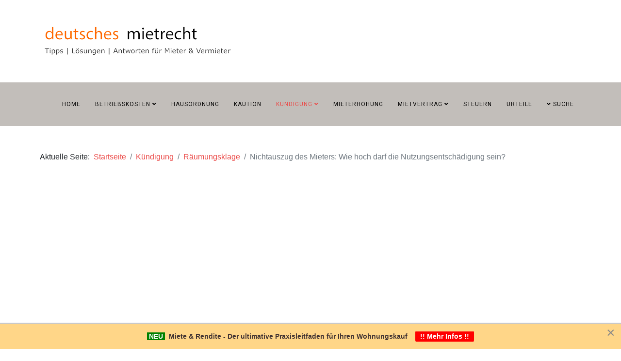

--- FILE ---
content_type: text/html; charset=utf-8
request_url: https://deutschesmietrecht.de/kuendigung/raeumungsklage/494-nichtauszug-nutzungsentschaedigung.html
body_size: 19376
content:
<!DOCTYPE html><html xmlns=http://www.w3.org/1999/xhtml xml:lang=de-de lang=de-de dir=ltr><head><link rel=preconnect href=https://fonts.gstatic.com crossorigin /><link rel=preload as=style href="//fonts.googleapis.com/css?family=Roboto:100,100italic,300,300italic,regular,italic,500,500italic,700,700italic,900,900italic&amp;subset=greek-ext,latin-ext&display=swap" onload="this.rel='stylesheet'"/><meta http-equiv=X-UA-Compatible content="IE=edge"><meta name=viewport content="width=device-width, initial-scale=1"><base href=https://deutschesmietrecht.de/kuendigung/raeumungsklage/494-nichtauszug-nutzungsentschaedigung.html /><meta http-equiv=content-type content="text/html; charset=utf-8"/><meta name=keywords content="Mietrecht, Mietvertrag, Kündigung, Betriebskosten, Betriebskostenabrechnung"/><meta name=rights content="Deutsches Mietrecht"/><meta name=author content="BGH, Urteil v. 18.1.2017, VIII ZR 17/16"/><meta name=description content="Zieht der Mieter verspätet aus, steht dem Vermieter eine Nutzungsentschädigung zu. Das muss nicht die aktuelle Miete sein, er kann auch die Marktmiete fordern."/><meta name=generator content="Joomla! - Open Source Content Management"/><title>Nichtauszug des Mieters: Wie hoch darf die Nutzungsentschädigung sein?</title><link href=https://deutschesmietrecht.de/kuendigung/raeumungsklage/494-nichtauszug-nutzungsentschaedigung.html rel=canonical /><link href=/images/logo/favicon-16x16.png rel="shortcut icon" type=image/vnd.microsoft.icon /> <script type=application/json class="joomla-script-options new">{"csrf.token":"a52a04b8b13be4d2fbe11672f22d14ef","system.paths":{"root":"","base":""}}</script><meta property=og:url content=https://deutschesmietrecht.de/kuendigung/raeumungsklage/494-nichtauszug-nutzungsentschaedigung.html /><meta property=og:type content=article /><meta property=og:title content="Nichtauszug des Mieters: Wie hoch darf die Nutzungsentschädigung sein?"/><meta property=og:description content="Der Mieter bleibt? Welche Miete kann ich verlangen? | Bild von mastersenaiper auf Pixabay Eigentlich eine klare Sache: Ist das Mietverhältnis ohne Wenn und..."/><noscript><style>img.jch-lazyload,iframe.jch-lazyload{display:none}</style> </noscript><style id=jch-optimize-critical-css data-id=84cf7cdedcedb388af6fa1f00850f9dc217af6047501414f02fab52925525989>@supports (not (scale:-1)) and (-webkit-hyphens:none){}:root{--bs-blue:#0d6efd;--bs-indigo:#6610f2;--bs-purple:#6f42c1;--bs-pink:#d63384;--bs-red:#dc3545;--bs-orange:#fd7e14;--bs-yellow:#ffc107;--bs-green:#198754;--bs-teal:#20c997;--bs-cyan:#0dcaf0;--bs-white:#fff;--bs-gray:#6c757d;--bs-gray-dark:#343a40;--bs-gray-100:#f8f9fa;--bs-gray-200:#e9ecef;--bs-gray-300:#dee2e6;--bs-gray-400:#ced4da;--bs-gray-500:#adb5bd;--bs-gray-600:#6c757d;--bs-gray-700:#495057;--bs-gray-800:#343a40;--bs-gray-900:#212529;--bs-primary:#0d6efd;--bs-secondary:#6c757d;--bs-success:#198754;--bs-info:#0dcaf0;--bs-warning:#ffc107;--bs-danger:#dc3545;--bs-light:#f8f9fa;--bs-dark:#212529;--bs-primary-rgb:13,110,253;--bs-secondary-rgb:108,117,125;--bs-success-rgb:25,135,84;--bs-info-rgb:13,202,240;--bs-warning-rgb:255,193,7;--bs-danger-rgb:220,53,69;--bs-light-rgb:248,249,250;--bs-dark-rgb:33,37,41;--bs-white-rgb:255,255,255;--bs-black-rgb:0,0,0;--bs-body-color-rgb:33,37,41;--bs-body-bg-rgb:255,255,255;--bs-font-sans-serif:system-ui,-apple-system,"Segoe UI",Roboto,"Helvetica Neue",Arial,"Noto Sans","Liberation Sans",sans-serif,"Apple Color Emoji","Segoe UI Emoji","Segoe UI Symbol","Noto Color Emoji";--bs-font-monospace:SFMono-Regular,Menlo,Monaco,Consolas,"Liberation Mono","Courier New",monospace;--bs-gradient:linear-gradient(180deg,rgba(255,255,255,0.15),rgba(255,255,255,0));--bs-body-font-family:var(--bs-font-sans-serif);--bs-body-font-size:1rem;--bs-body-font-weight:400;--bs-body-line-height:1.5;--bs-body-color:#212529;--bs-body-bg:#fff}*,::after,::before{box-sizing:border-box}@media (prefers-reduced-motion:no-preference){:root{scroll-behavior:smooth}}body{margin:0;font-family:var(--bs-body-font-family);font-size:var(--bs-body-font-size);font-weight:var(--bs-body-font-weight);line-height:var(--bs-body-line-height);color:var(--bs-body-color);text-align:var(--bs-body-text-align);background-color:var(--bs-body-bg);-webkit-text-size-adjust:100%;-webkit-tap-highlight-color:transparent}hr{margin:1rem 0;color:inherit;background-color:currentColor;border:0;opacity:.25}hr:not([size]){height:1px}.h1,.h2,.h3,.h4,.h5,.h6,h1,h2,h3,h4,h5,h6{margin-top:0;margin-bottom:.5rem;font-weight:500;line-height:1.2}.h1,h1{font-size:calc(1.375rem + 1.5vw)}@media (min-width:1200px){.h1,h1{font-size:2.5rem}}.h2,h2{font-size:calc(1.325rem + .9vw)}@media (min-width:1200px){.h2,h2{font-size:2rem}}.h3,h3{font-size:calc(1.3rem + .6vw)}@media (min-width:1200px){.h3,h3{font-size:1.75rem}}.h4,h4{font-size:calc(1.275rem + .3vw)}@media (min-width:1200px){.h4,h4{font-size:1.5rem}}.h5,h5{font-size:1.25rem}.h6,h6{font-size:1rem}p{margin-top:0;margin-bottom:1rem}ol,ul{padding-left:2rem}dl,ol,ul{margin-top:0;margin-bottom:1rem}ol ol,ol ul,ul ol,ul ul{margin-bottom:0}dt{font-weight:700}dd{margin-bottom:.5rem;margin-left:0}b,strong{font-weight:bolder}a{color:#0d6efd;text-decoration:underline}a:hover{color:#0a58ca}a:not([href]):not([class]),a:not([href]):not([class]):hover{color:inherit;text-decoration:none}img,svg{vertical-align:middle}table{caption-side:bottom;border-collapse:collapse}caption{padding-top:.5rem;padding-bottom:.5rem;color:#6c757d;text-align:left}th{text-align:inherit;text-align:-webkit-match-parent}tbody,td,tfoot,th,thead,tr{border-color:inherit;border-style:solid;border-width:0}.container,.container-fluid,.container-lg,.container-md,.container-sm,.container-xl,.container-xxl{width:100%;padding-right:var(--bs-gutter-x,.75rem);padding-left:var(--bs-gutter-x,.75rem);margin-right:auto;margin-left:auto}@media (min-width:576px){.container,.container-sm{max-width:540px}}@media (min-width:768px){.container,.container-md,.container-sm{max-width:720px}}@media (min-width:992px){.container,.container-lg,.container-md,.container-sm{max-width:960px}}@media (min-width:1200px){.container,.container-lg,.container-md,.container-sm,.container-xl{max-width:1140px}}@media (min-width:1400px){.container,.container-lg,.container-md,.container-sm,.container-xl,.container-xxl{max-width:1320px}}.row{--bs-gutter-x:1.5rem;--bs-gutter-y:0;display:flex;flex-wrap:wrap;margin-top:calc(-1 * var(--bs-gutter-y));margin-right:calc(-.5 * var(--bs-gutter-x));margin-left:calc(-.5 * var(--bs-gutter-x))}.row>*{flex-shrink:0;width:100%;max-width:100%;padding-right:calc(var(--bs-gutter-x) * .5);padding-left:calc(var(--bs-gutter-x) * .5);margin-top:var(--bs-gutter-y)}@media (min-width:992px){.col-lg-4{flex:0 0 auto;width:33.33333333%}.col-lg-6{flex:0 0 auto;width:50%}.col-lg-8{flex:0 0 auto;width:66.66666667%}.col-lg-12{flex:0 0 auto;width:100%}}@media (min-width:576px){.navbar-expand-sm .offcanvas-header{display:none}.navbar-expand-sm .offcanvas{position:inherit;bottom:0;z-index:1000;flex-grow:1;visibility:visible!important;background-color:transparent;border-right:0;border-left:0;transition:none;transform:none}.navbar-expand-sm .offcanvas-bottom,.navbar-expand-sm .offcanvas-top{height:auto;border-top:0;border-bottom:0}.navbar-expand-sm .offcanvas-body{display:flex;flex-grow:0;padding:0;overflow-y:visible}}@media (min-width:768px){.navbar-expand-md .offcanvas-header{display:none}.navbar-expand-md .offcanvas{position:inherit;bottom:0;z-index:1000;flex-grow:1;visibility:visible!important;background-color:transparent;border-right:0;border-left:0;transition:none;transform:none}.navbar-expand-md .offcanvas-bottom,.navbar-expand-md .offcanvas-top{height:auto;border-top:0;border-bottom:0}.navbar-expand-md .offcanvas-body{display:flex;flex-grow:0;padding:0;overflow-y:visible}}@media (min-width:992px){.navbar-expand-lg .offcanvas-header{display:none}.navbar-expand-lg .offcanvas{position:inherit;bottom:0;z-index:1000;flex-grow:1;visibility:visible!important;background-color:transparent;border-right:0;border-left:0;transition:none;transform:none}.navbar-expand-lg .offcanvas-bottom,.navbar-expand-lg .offcanvas-top{height:auto;border-top:0;border-bottom:0}.navbar-expand-lg .offcanvas-body{display:flex;flex-grow:0;padding:0;overflow-y:visible}}@media (min-width:1200px){.navbar-expand-xl .offcanvas-header{display:none}.navbar-expand-xl .offcanvas{position:inherit;bottom:0;z-index:1000;flex-grow:1;visibility:visible!important;background-color:transparent;border-right:0;border-left:0;transition:none;transform:none}.navbar-expand-xl .offcanvas-bottom,.navbar-expand-xl .offcanvas-top{height:auto;border-top:0;border-bottom:0}.navbar-expand-xl .offcanvas-body{display:flex;flex-grow:0;padding:0;overflow-y:visible}}@media (min-width:1400px){.navbar-expand-xxl .offcanvas-header{display:none}.navbar-expand-xxl .offcanvas{position:inherit;bottom:0;z-index:1000;flex-grow:1;visibility:visible!important;background-color:transparent;border-right:0;border-left:0;transition:none;transform:none}.navbar-expand-xxl .offcanvas-bottom,.navbar-expand-xxl .offcanvas-top{height:auto;border-top:0;border-bottom:0}.navbar-expand-xxl .offcanvas-body{display:flex;flex-grow:0;padding:0;overflow-y:visible}}.navbar-expand .offcanvas-header{display:none}.navbar-expand .offcanvas{position:inherit;bottom:0;z-index:1000;flex-grow:1;visibility:visible!important;background-color:transparent;border-right:0;border-left:0;transition:none;transform:none}.navbar-expand .offcanvas-bottom,.navbar-expand .offcanvas-top{height:auto;border-top:0;border-bottom:0}.navbar-expand .offcanvas-body{display:flex;flex-grow:0;padding:0;overflow-y:visible}.breadcrumb{display:flex;flex-wrap:wrap;padding:0 0;margin-bottom:1rem;list-style:none}.breadcrumb-item+.breadcrumb-item{padding-left:.5rem}.breadcrumb-item+.breadcrumb-item::before{float:left;padding-right:.5rem;color:#6c757d;content:var(--bs-breadcrumb-divider,"/")}.breadcrumb-item.active{color:#6c757d}.offcanvas{position:fixed;bottom:0;z-index:1045;display:flex;flex-direction:column;max-width:100%;visibility:hidden;background-color:#fff;background-clip:padding-box;outline:0;transition:transform .3s ease-in-out}@media (prefers-reduced-motion:reduce){.offcanvas{transition:none}}.offcanvas-backdrop{position:fixed;top:0;left:0;z-index:1040;width:100vw;height:100vh;background-color:#000}.offcanvas-backdrop.fade{opacity:0}.offcanvas-backdrop.show{opacity:.5}.offcanvas-header{display:flex;align-items:center;justify-content:space-between;padding:1rem 1rem}.offcanvas-header .btn-close{padding:.5rem .5rem;margin-top:-.5rem;margin-right:-.5rem;margin-bottom:-.5rem}.offcanvas-title{margin-bottom:0;line-height:1.5}.offcanvas-body{flex-grow:1;padding:1rem 1rem;overflow-y:auto}.offcanvas-start{top:0;left:0;width:400px;border-right:1px solid rgba(0,0,0,.2);transform:translateX(-100%)}.offcanvas-end{top:0;right:0;width:400px;border-left:1px solid rgba(0,0,0,.2);transform:translateX(100%)}.offcanvas-top{top:0;right:0;left:0;height:30vh;max-height:100%;border-bottom:1px solid rgba(0,0,0,.2);transform:translateY(-100%)}.offcanvas-bottom{right:0;left:0;height:30vh;max-height:100%;border-top:1px solid rgba(0,0,0,.2);transform:translateY(100%)}.offcanvas.show{transform:none}.d-block{display:block!important}.d-none{display:none!important}@media (min-width:768px){.d-md-block{display:block!important}.d-md-none{display:none!important}}@media (min-width:992px){.d-lg-block{display:block!important}.d-lg-none{display:none!important}}.fa,.fab,.fad,.fal,.far,.fas,.icon-joomla,[class*=" icon-"],[class^=icon-]{text-rendering:auto}.fa,.fab,.fad,.fal,.far,.fas,.icon-joomla,[class*=" icon-"],[class^=icon-]{-moz-osx-font-smoothing:grayscale;-webkit-font-smoothing:antialiased;display:inline-block;font-style:normal;font-variant:normal;line-height:1}.icon-joomla,[class*=" icon-"],[class^=icon-]{font-weight:400}.fa-angle-down:before{content:"\f107"}.fa-bars:before{content:"\f0c9"}.far{font-family:"Font Awesome 5 Free";font-weight:400}.fa,.fas,[class^="icon-"],[class*=" icon-"]{font-family:"Font Awesome 5 Free";font-weight:900}.fab,.icon-joomla{font-family:"Font Awesome 5 Brands";font-weight:400}[class*=" icon-"],[class^=icon-]{speak:none}.icon-joomla:before{content:"\f1aa"}.fa.fa-calendar-o{font-family:"Font Awesome 5 Free";font-weight:400}.fa.fa-calendar-o:before{content:"\f133"}.sp-megamenu-parent{list-style:none;padding:0;margin:0;z-index:99;display:block;float:right;position:relative}.sp-megamenu-parent>li{display:inline-block;position:relative;padding:0}.sp-megamenu-parent>li>a,.sp-megamenu-parent>li>span{display:inline-block;padding:0 15px;line-height:90px;font-size:12px;text-transform:uppercase;letter-spacing:1px;color:#000;margin:0}.sp-megamenu-parent>li.sp-has-child>a:after,.sp-megamenu-parent>li.sp-has-child>span:after{font-family:"Font Awesome 5 Free";font-weight:700;content:" \f107"}.sp-megamenu-parent .sp-dropdown{margin:0;position:absolute;z-index:10;display:none}.sp-megamenu-parent .sp-dropdown .sp-dropdown-inner{background:#fff;box-shadow:0 3px 5px 0 rgba(0,0,0,0.2);padding:20px}.sp-megamenu-parent .sp-dropdown .sp-dropdown-items{list-style:none;padding:0;margin:0}.sp-megamenu-parent .sp-dropdown.sp-dropdown-main{top:100%}.sp-megamenu-parent .sp-dropdown.sp-dropdown-main.sp-menu-right{left:0}.sp-megamenu-parent .sp-dropdown li.sp-menu-item{display:block;padding:0;position:relative}.sp-megamenu-parent .sp-dropdown li.sp-menu-item>a,.sp-megamenu-parent .sp-dropdown li.sp-menu-item span{display:block;padding:10px;color:#333;cursor:pointer}.sp-megamenu-parent .sp-dropdown li.sp-menu-item>a:hover{color:#fff}.sp-megamenu-parent .sp-dropdown li.sp-menu-item.active>a:hover{color:#fff}.sp-megamenu-parent .sp-has-child:hover>.sp-dropdown{display:block}#offcanvas-toggler{float:right;line-height:87px;margin-left:15px;font-size:20px}#offcanvas-toggler>i{-webkit-transition:color 400ms,background-color 400ms;-o-transition:color 400ms,background-color 400ms;transition:color 400ms,background-color 400ms}#offcanvas-toggler>i:hover{color:#fff}.off-canvas-menu-init{overflow-x:hidden;position:relative}.offcanvas .offcanvas-overlay{visibility:visible;opacity:1}.offcanvas-overlay{background:rgba(0,0,0,0.2);bottom:0;left:0;opacity:0;position:absolute;right:0;top:0;z-index:9999;visibility:hidden;-webkit-transition:0.5s;transition:0.5s}.body-wrapper{position:relative;transition:0.5s;right:0;visibility:visible;backface-visibility:hidden}.close-offcanvas{position:absolute;top:15px;right:15px;z-index:1;border-radius:100%;width:25px;height:25px;line-height:0.5;text-align:center;font-size:16px;border:1px solid #fff;color:#fff;padding-top:3px}.close-offcanvas:hover{color:inherit}.offcanvas-menu{width:320px;height:100%;background-color:rgba(0,0,0,0.7);color:#fff;position:fixed;top:0;right:0;transform:translateX(320px);visibility:hidden;overflow:inherit;transition:0.5s;z-index:10000}.offcanvas-menu .offcanvas-inner>.alert{margin:20px}.offcanvas-menu .offcanvas-inner .sp-module{margin:0;padding:30px}.offcanvas-menu .offcanvas-inner .sp-module:not(:last-child){margin-bottom:20px;border-bottom:1px solid rgba(0,0,0,0.08)}.offcanvas-menu .offcanvas-inner .sp-module:after{display:none}.offcanvas-menu .offcanvas-inner .sp-module:last-child{border-bottom:none;margin-bottom:0}.offcanvas-menu .offcanvas-inner .sp-module.off-canvas-menu{padding:0}.offcanvas-menu .offcanvas-inner .sp-module .sp-module-title{font-size:16px;line-height:1;text-transform:uppercase}.offcanvas-menu .offcanvas-inner .sp-module ul.nav{display:block;margin:0 -30px}.offcanvas-menu .offcanvas-inner .sp-module ul>li{border:0;position:relative;border-bottom:1px solid rgba(0,0,0,0.1);overflow:hidden}.offcanvas-menu .offcanvas-inner .sp-module ul>li a{-webkit-transition:300ms;-o-transition:300ms;transition:300ms;padding:10px 20px;font-size:14px;text-transform:uppercase;color:#fff;font-weight:500;line-height:28px}.offcanvas-menu .offcanvas-inner .sp-module ul>li:hover a,.offcanvas-menu .offcanvas-inner .sp-module ul>li:focus a{background:rgba(0,0,0,0.15)}.offcanvas-menu .offcanvas-inner .sp-module ul>li a:hover,.offcanvas-menu .offcanvas-inner .sp-module ul>li a:focus{background:rgba(0,0,0,0.15)}.offcanvas-menu .offcanvas-inner .sp-module ul>li ul>li.active>a,.offcanvas-menu .offcanvas-inner .sp-module ul>li ul>li:hover>a,.offcanvas-menu .offcanvas-inner .sp-module ul>li ul>li:focus>a{background:rgba(0,0,0,0.15) !important}.offcanvas-menu .offcanvas-inner .sp-module ul>li ul>li>a:hover,.offcanvas-menu .offcanvas-inner .sp-module ul>li ul>li>a:focus{background:rgba(0,0,0,0.15) !important}.offcanvas-menu .offcanvas-inner .sp-module ul>li .offcanvas-menu-toggler{display:inline-block;position:absolute;top:0;right:0;padding:13px 20px;cursor:pointer}.offcanvas-menu .offcanvas-inner .sp-module ul>li .offcanvas-menu-toggler .open-icon{display:none}.offcanvas-menu .offcanvas-inner .sp-module ul>li .offcanvas-menu-toggler .close-icon{display:inline}.offcanvas-menu .offcanvas-inner .sp-module ul>li .offcanvas-menu-toggler.collapsed .open-icon{display:inline}.offcanvas-menu .offcanvas-inner .sp-module ul>li .offcanvas-menu-toggler.collapsed .close-icon{display:none}.offcanvas-menu .offcanvas-inner .sp-module ul>li>a:after{display:none}.offcanvas-menu .offcanvas-inner .sp-module ul>li ul{background:rgba(0,0,0,0.02)}.offcanvas-menu .offcanvas-inner .sp-module ul>li ul>li>a{padding-left:30px}.offcanvas-menu .offcanvas-inner .search{margin-top:25px}.offcanvas-menu .offcanvas-inner .search input{width:100%;background:transparent;border-color:#5f5f5f;color:#fff}.offcanvas{width:100%;height:100%;position:relative;-webkit-transition:0.5s;-o-transition:0.5s;transition:0.5s}.offcanvas .body-wrapper{right:0;transform:translateX(-320px)}.offcanvas .body-wrapper:after{width:100%;height:100%;right:0}.offcanvas .offcanvas-menu{visibility:visible;z-index:9999;right:0;transform:translateX(0)}.offcanvas .offcanvas-menu ul.nav-child li{padding-left:10px}.sp-megamenu-parent.menu-rotate .sp-has-child:hover>.sp-dropdown{opacity:1;-webkit-transform:rotateX(0deg);transform:rotateX(0deg);visibility:visible}.menu-rotate .sp-has-child{-webkit-perspective:1000px;perspective:1000px}.menu-rotate .sp-has-child>.sp-dropdown{-webkit-transform-origin:top center;transform-origin:top center;-webkit-transform:rotateX(-70deg);transform:rotateX(-70deg);-webkit-transition:transform 0.4s ease 0s,opacity 0.2s ease 0s,visibility 0.2s ease 0s;transition:transform 0.4s ease 0s,opacity 0.2s ease 0s,visibility 0.2s ease 0s;opacity:0;visibility:hidden;display:block}.slide-top-menu .offcanvas-menu{-webkit-transform:translateX(0);transform:translateX(0)}.slide-top-menu .offcanvas-overlay{visibility:visible;opacity:1}.slide-top-menu .offcanvas-menu{right:0;background-color:#000;visibility:visible}.full-screen .offcanvas-menu{right:-100%;width:100%;transform:translateX(0);background-color:rgba(0,0,0,0.9);transition:all 600ms ease}.full-screen .offcanvas-menu .offcanvas-inner{margin:0 auto;text-align:center}.full-screen .offcanvas-menu .offcanvas-inner .sp-module{margin-bottom:0;margin-top:80px;padding-bottom:0}.full-screen .offcanvas-menu .offcanvas-inner .sp-module ul{background:transparent;height:auto}.full-screen .offcanvas-menu .offcanvas-inner .sp-module ul li{overflow:inherit}.full-screen .offcanvas-menu .offcanvas-inner .sp-module ul li a{color:#fff;display:inline-block;font-size:28px;padding:20px}.full-screen .offcanvas-menu .offcanvas-inner .sp-module ul li a:before{display:none}.full-screen .offcanvas-menu .offcanvas-inner .sp-module ul li a:hover,.full-screen .offcanvas-menu .offcanvas-inner .sp-module ul li a:focus{background:transparent}.full-screen .offcanvas-menu .offcanvas-inner .sp-module ul li .offcanvas-menu-toggler{left:auto;right:auto;font-size:28px;padding:20px 10px}.full-screen .offcanvas-menu .offcanvas-inner .sp-module ul li ul li{display:block;padding:0 20px}.full-screen .offcanvas-menu .offcanvas-inner .sp-module ul li ul li a{font-size:16px;padding:5px 20px}.full-screen .offcanvas-menu .offcanvas-inner .sp-module ul li ul li .offcanvas-menu-toggler{padding:6px 10px}.full-screen .offcanvas-menu .offcanvas-inner .sp-module ul li:hover a,.full-screen .offcanvas-menu .offcanvas-inner .sp-module ul li:focus a{background:transparent}.full-screen .offcanvas-menu .offcanvas-inner .sp-module ul.nav.menu{padding-bottom:75px}.full-screen .offcanvas-menu .offcanvas-inner .sp-module .search{max-width:300px;margin:25px auto 0}.full-screen .offcanvas-menu .offcanvas-inner .sp-module .sp-module-title{font-size:28px}.full-screen .offcanvas-menu .close-offcanvas{font-size:20px;height:35px;line-height:1;right:30px;top:25px;width:35px;padding-top:6px}.full-screen-off-canvas.ltr .offcanvas-menu{visibility:visible;z-index:9999;width:100%;right:0}.full-screen-ftop .offcanvas-menu{right:0;width:100%;opacity:0;-webkit-transform:translateX(0);transform:translateX(0);background-color:rgba(0,0,0,0.9);transition:all 500ms ease}.full-screen-ftop .offcanvas-menu .offcanvas-inner{margin:0 auto;text-align:center}.full-screen-ftop .offcanvas-menu .offcanvas-inner .sp-module{margin-bottom:0;margin-top:80px;padding-bottom:0}.full-screen-ftop .offcanvas-menu .offcanvas-inner .sp-module ul{background:transparent;height:auto}.full-screen-ftop .offcanvas-menu .offcanvas-inner .sp-module ul>li{opacity:0;-webkit-transform:translate3d(0px,-80px,0px);transform:translate3d(0px,-80px,0px);-webkit-transition:transform 0.5s ease 0s,opacity 0.5s ease 0s;transition:transform 0.5s ease 0s,opacity 0.5s ease 0s}.full-screen-ftop .offcanvas-menu .offcanvas-inner .sp-module ul li{overflow:inherit}.full-screen-ftop .offcanvas-menu .offcanvas-inner .sp-module ul li a{color:#fff;display:inline-block;font-size:28px;padding:20px}.full-screen-ftop .offcanvas-menu .offcanvas-inner .sp-module ul li a:before{display:none}.full-screen-ftop .offcanvas-menu .offcanvas-inner .sp-module ul li a:hover,.full-screen-ftop .offcanvas-menu .offcanvas-inner .sp-module ul li a:focus{background:transparent}.full-screen-ftop .offcanvas-menu .offcanvas-inner .sp-module ul li .offcanvas-menu-toggler{left:auto;right:auto;font-size:28px;padding:20px 10px}.full-screen-ftop .offcanvas-menu .offcanvas-inner .sp-module ul li ul li{display:block;padding:0 20px}.full-screen-ftop .offcanvas-menu .offcanvas-inner .sp-module ul li ul li a{font-size:16px;padding:5px 20px}.full-screen-ftop .offcanvas-menu .offcanvas-inner .sp-module ul li ul li .offcanvas-menu-toggler{padding:6px 10px}.full-screen-ftop .offcanvas-menu .offcanvas-inner .sp-module ul li:hover a,.full-screen-ftop .offcanvas-menu .offcanvas-inner .sp-module ul li:focus a{background:transparent}.full-screen-ftop .offcanvas-menu .offcanvas-inner .sp-module ul.nav.menu{padding-bottom:75px}.full-screen-ftop .offcanvas-menu .offcanvas-inner .sp-module .search{max-width:300px;margin:25px auto 0}.full-screen-ftop .offcanvas-menu .offcanvas-inner .sp-module .sp-module-title{font-size:28px}.full-screen-ftop .offcanvas-menu .close-offcanvas{font-size:20px;height:35px;line-height:1;right:30px;top:25px;width:35px;padding-top:6px}.full-screen-off-canvas-ftop.ltr .offcanvas-menu{visibility:visible;z-index:9999;width:100%;right:0;opacity:1}.full-screen-off-canvas-ftop.ltr .offcanvas-menu .sp-module{margin-top:80px}.full-screen-off-canvas-ftop.ltr .offcanvas-menu .sp-module ul{background:transparent;height:auto}.full-screen-off-canvas-ftop.ltr .offcanvas-menu .sp-module ul>li{opacity:1;-webkit-transform:translate3d(0px,0px,0px);transform:translate3d(0px,0px,0px)}.new-look .offcanvas-menu{background-color:#2b2f3b}.new-look .offcanvas-menu .sp-module ul>li>a{padding-left:28px}.new-look .offcanvas-menu .sp-module ul>li>a:before{display:none}.new-look .offcanvas-menu .sp-module ul>li:hover a,.new-look .offcanvas-menu .sp-module ul>li:focus a,.new-look .offcanvas-menu .sp-module ul>li.active a{background:#22b8f0}.new-look .offcanvas-menu .sp-module ul>li ul li a{background-color:#2b2f3b !important}.new-look .offcanvas-menu .sp-module ul>li ul li a:hover,.new-look .offcanvas-menu .sp-module ul>li ul li a:focus{color:#22b8f0}.new-look .offcanvas-menu .sp-module ul>li .offcanvas-menu-toggler{top:6px;padding:18px 25px}.new-look .offcanvas-menu .sp-module ul>li .offcanvas-menu-toggler i{display:none !important}.new-look .offcanvas-menu .sp-module ul>li .offcanvas-menu-toggler:before{background:#fff none repeat scroll 0 0;content:"";height:8px;left:auto;position:absolute;right:25px;top:14px;width:2px;-webkit-transform:rotate(-45deg);transform:rotate(-45deg)}.new-look .offcanvas-menu .sp-module ul>li .offcanvas-menu-toggler:after{background:#fff none repeat scroll 0 0;content:"";height:2px;left:auto;position:absolute;right:22px;top:17px;width:8px;-webkit-transform:rotate(-45deg);transform:rotate(-45deg)}.new-look .offcanvas-menu .sp-module ul>li .offcanvas-menu-toggler.collapsed:before{-webkit-transform:rotate(0deg);transform:rotate(0deg)}.new-look .offcanvas-menu .sp-module ul>li .offcanvas-menu-toggler.collapsed:after{-webkit-transform:rotate(0deg);transform:rotate(0deg)}.new-look-off-canvas .offcanvas-overlay{visibility:visible;opacity:1}.new-look-off-canvas.ltr .offcanvas-menu{visibility:visible;right:0;-webkit-transform:translateX(0);transform:translateX(0)}@-moz-document url-prefix(){.offcanvas-menu{right:-320px;transform:translateX(0px)}}a{-webkit-transition:color 400ms,background-color 400ms;transition:color 400ms,background-color 400ms}body{font-size:14px;line-height:24px;-webkit-transition:all 400ms ease;transition:all 400ms ease;background-color:#fff}a,a:hover,a:focus,a:active{text-decoration:none}img{display:block;max-width:100%;height:auto}.body-innerwrapper{overflow-x:hidden}#sp-main-body{padding:100px 0}.sp-module{margin-top:50px}.sp-module:first-child{margin-top:0}.sp-module .sp-module-title{margin:0 0 20px;font-size:14px;text-transform:uppercase;line-height:1}.sp-module ul{list-style:none;padding:0;margin:0}.sp-module ul>li{display:block;border-bottom:1px solid #e8e8e8;-webkit-transition:300ms;transition:300ms}.sp-module ul>li>a{display:block;padding:5px 0;line-height:36px;padding:2px 0;-webkit-transition:300ms;transition:300ms}.sp-module ul>li>a:hover{background:none}.sp-module ul>li>a:before{font-family:"Font Awesome 5 Free";font-weight:700;content:"\f105";margin-right:8px}.sp-module ul>li:last-child{border-bottom:none}.article-info{margin:0 -8px 5px;line-height:12px}.article-info>dd{display:inline-block;color:#666;text-transform:uppercase;margin:0 8px}.article-info>dd>i{display:inline-block;margin-right:3px}article.item{margin-bottom:50px}.entry-header{position:relative;margin-bottom:30px}.entry-header h2{margin:8px 0 0;font-size:24px;line-height:1}.category-module,.categories-module,.archive-module,.latestnews,.newsflash-horiz,.mostread,.form-links,.list-striped{list-style:none;padding:0;margin:0}.category-module li,.categories-module li,.archive-module li,.latestnews li,.newsflash-horiz li,.mostread li,.form-links li,.list-striped li{padding:2px 0}.article-footer-top{display:table;clear:both;width:100%}a{color:#eb4947}a:hover{color:#e61c19}.sp-megamenu-parent>li.active>a,.sp-megamenu-parent>li:hover>a{color:#eb4947}.sp-megamenu-parent .sp-dropdown li.sp-menu-item>a:hover{background:#eb4947}.sp-megamenu-parent .sp-dropdown li.sp-menu-item.active>a{color:#eb4947}#offcanvas-toggler>i{color:#000}#offcanvas-toggler>i:hover{color:#eb4947}.sp-module ul>li>a{color:#000}.sp-module ul>li>a:hover{color:#eb4947}body{font-family:Verdana,sans-serif !important;text-align:left;text-justify:auto}h1,h2,h3,h4{font-family:Verdana,sans-serif;font-weight:normal;line-height:1.4;margin-top:1em;margin-bottom:0.5em}h1{font-size:1.6rem}h2{font-size:1.4rem}h3{font-size:1.2rem}h4{font-size:0.8rem}iframe,svg{max-width:100%}.mfp-grid{box-sizing:border-box;display:-webkit-box;display:-ms-flexbox;display:flex;-webkit-box-flex:0;-ms-flex:0 1 auto;flex:0 1 auto;-webkit-box-orient:horizontal;-webkit-box-direction:normal;-ms-flex-direction:row;flex-direction:row;-ms-flex-wrap:wrap;flex-wrap:wrap;margin-right:-0.5rem;margin-left:-0.5rem}.mfp-col-xs,.mfp-col-xs-1,.mfp-col-xs-2,.mfp-col-xs-3,.mfp-col-xs-4,.mfp-col-xs-5,.mfp-col-xs-6,.mfp-col-xs-7,.mfp-col-xs-8,.mfp-col-xs-9,.mfp-col-xs-10,.mfp-col-xs-11,.mfp-col-xs-12,.mfp-col-xs-offset-0,.mfp-col-xs-offset-1,.mfp-col-xs-offset-2,.mfp-col-xs-offset-3,.mfp-col-xs-offset-4,.mfp-col-xs-offset-5,.mfp-col-xs-offset-6,.mfp-col-xs-offset-7,.mfp-col-xs-offset-8,.mfp-col-xs-offset-9,.mfp-col-xs-offset-10,.mfp-col-xs-offset-11,.mfp-col-xs-offset-12{box-sizing:border-box;-webkit-box-flex:0;-ms-flex:0 0 auto;flex:0 0 auto;padding-right:0.5rem;padding-left:0.5rem}.mfp-col-xs{-webkit-box-flex:1;-ms-flex-positive:1;flex-grow:1;-ms-flex-preferred-size:0;flex-basis:0;max-width:100%}.mfp-col-xs-1{-ms-flex-preferred-size:8.33333333%;flex-basis:8.33333333%;max-width:8.33333333%}.mfp-col-xs-2{-ms-flex-preferred-size:16.66666667%;flex-basis:16.66666667%;max-width:16.66666667%}.mfp-col-xs-3{-ms-flex-preferred-size:25%;flex-basis:25%;max-width:25%}.mfp-col-xs-4{-ms-flex-preferred-size:33.33333333%;flex-basis:33.33333333%;max-width:33.33333333%}.mfp-col-xs-5{-ms-flex-preferred-size:41.66666667%;flex-basis:41.66666667%;max-width:41.66666667%}.mfp-col-xs-6{-ms-flex-preferred-size:50%;flex-basis:50%;max-width:50%}.mfp-col-xs-7{-ms-flex-preferred-size:58.33333333%;flex-basis:58.33333333%;max-width:58.33333333%}.mfp-col-xs-8{-ms-flex-preferred-size:66.66666667%;flex-basis:66.66666667%;max-width:66.66666667%}.mfp-col-xs-9{-ms-flex-preferred-size:75%;flex-basis:75%;max-width:75%}.mfp-col-xs-10{-ms-flex-preferred-size:83.33333333%;flex-basis:83.33333333%;max-width:83.33333333%}.mfp-col-xs-11{-ms-flex-preferred-size:91.66666667%;flex-basis:91.66666667%;max-width:91.66666667%}.mfp-col-xs-12{-ms-flex-preferred-size:100%;flex-basis:100%;max-width:100%}.mfp-col-xs-offset-0{margin-left:0}.mfp-col-xs-offset-1{margin-left:8.33333333%}.mfp-col-xs-offset-2{margin-left:16.66666667%}.mfp-col-xs-offset-3{margin-left:25%}.mfp-col-xs-offset-4{margin-left:33.33333333%}.mfp-col-xs-offset-5{margin-left:41.66666667%}.mfp-col-xs-offset-6{margin-left:50%}.mfp-col-xs-offset-7{margin-left:58.33333333%}.mfp-col-xs-offset-8{margin-left:66.66666667%}.mfp-col-xs-offset-9{margin-left:75%}.mfp-col-xs-offset-10{margin-left:83.33333333%}.mfp-col-xs-offset-11{margin-left:91.66666667%}@media only screen and (min-width:48em){.mfp-col-sm,.mfp-col-sm-1,.mfp-col-sm-2,.mfp-col-sm-3,.mfp-col-sm-4,.mfp-col-sm-5,.mfp-col-sm-6,.mfp-col-sm-7,.mfp-col-sm-8,.mfp-col-sm-9,.mfp-col-sm-10,.mfp-col-sm-11,.mfp-col-sm-12,.mfp-col-sm-offset-0,.mfp-col-sm-offset-1,.mfp-col-sm-offset-2,.mfp-col-sm-offset-3,.mfp-col-sm-offset-4,.mfp-col-sm-offset-5,.mfp-col-sm-offset-6,.mfp-col-sm-offset-7,.mfp-col-sm-offset-8,.mfp-col-sm-offset-9,.mfp-col-sm-offset-10,.mfp-col-sm-offset-11,.mfp-col-sm-offset-12{box-sizing:border-box;-webkit-box-flex:0;-ms-flex:0 0 auto;flex:0 0 auto;padding-right:0.5rem;padding-left:0.5rem}.mfp-col-sm{-webkit-box-flex:1;-ms-flex-positive:1;flex-grow:1;-ms-flex-preferred-size:0;flex-basis:0;max-width:100%}.mfp-col-sm-1{-ms-flex-preferred-size:8.33333333%;flex-basis:8.33333333%;max-width:8.33333333%}.mfp-col-sm-2{-ms-flex-preferred-size:16.66666667%;flex-basis:16.66666667%;max-width:16.66666667%}.mfp-col-sm-3{-ms-flex-preferred-size:25%;flex-basis:25%;max-width:25%}.mfp-col-sm-4{-ms-flex-preferred-size:33.33333333%;flex-basis:33.33333333%;max-width:33.33333333%}.mfp-col-sm-5{-ms-flex-preferred-size:41.66666667%;flex-basis:41.66666667%;max-width:41.66666667%}.mfp-col-sm-6{-ms-flex-preferred-size:50%;flex-basis:50%;max-width:50%}.mfp-col-sm-7{-ms-flex-preferred-size:58.33333333%;flex-basis:58.33333333%;max-width:58.33333333%}.mfp-col-sm-8{-ms-flex-preferred-size:66.66666667%;flex-basis:66.66666667%;max-width:66.66666667%}.mfp-col-sm-9{-ms-flex-preferred-size:75%;flex-basis:75%;max-width:75%}.mfp-col-sm-10{-ms-flex-preferred-size:83.33333333%;flex-basis:83.33333333%;max-width:83.33333333%}.mfp-col-sm-11{-ms-flex-preferred-size:91.66666667%;flex-basis:91.66666667%;max-width:91.66666667%}.mfp-col-sm-12{-ms-flex-preferred-size:100%;flex-basis:100%;max-width:100%}.mfp-col-sm-offset-0{margin-left:0}.mfp-col-sm-offset-1{margin-left:8.33333333%}.mfp-col-sm-offset-2{margin-left:16.66666667%}.mfp-col-sm-offset-3{margin-left:25%}.mfp-col-sm-offset-4{margin-left:33.33333333%}.mfp-col-sm-offset-5{margin-left:41.66666667%}.mfp-col-sm-offset-6{margin-left:50%}.mfp-col-sm-offset-7{margin-left:58.33333333%}.mfp-col-sm-offset-8{margin-left:66.66666667%}.mfp-col-sm-offset-9{margin-left:75%}.mfp-col-sm-offset-10{margin-left:83.33333333%}.mfp-col-sm-offset-11{margin-left:91.66666667%}}@media only screen and (min-width:64em){.mfp-col-md,.mfp-col-md-1,.mfp-col-md-2,.mfp-col-md-3,.mfp-col-md-4,.mfp-col-md-5,.mfp-col-md-6,.mfp-col-md-7,.mfp-col-md-8,.mfp-col-md-9,.mfp-col-md-10,.mfp-col-md-11,.mfp-col-md-12,.mfp-col-md-offset-0,.mfp-col-md-offset-1,.mfp-col-md-offset-2,.mfp-col-md-offset-3,.mfp-col-md-offset-4,.mfp-col-md-offset-5,.mfp-col-md-offset-6,.mfp-col-md-offset-7,.mfp-col-md-offset-8,.mfp-col-md-offset-9,.mfp-col-md-offset-10,.mfp-col-md-offset-11,.mfp-col-md-offset-12{box-sizing:border-box;-webkit-box-flex:0;-ms-flex:0 0 auto;flex:0 0 auto;padding-right:0.5rem;padding-left:0.5rem}.mfp-col-md{-webkit-box-flex:1;-ms-flex-positive:1;flex-grow:1;-ms-flex-preferred-size:0;flex-basis:0;max-width:100%}.mfp-col-md-1{-ms-flex-preferred-size:8.33333333%;flex-basis:8.33333333%;max-width:8.33333333%}.mfp-col-md-2{-ms-flex-preferred-size:16.66666667%;flex-basis:16.66666667%;max-width:16.66666667%}.mfp-col-md-3{-ms-flex-preferred-size:25%;flex-basis:25%;max-width:25%}.mfp-col-md-4{-ms-flex-preferred-size:33.33333333%;flex-basis:33.33333333%;max-width:33.33333333%}.mfp-col-md-5{-ms-flex-preferred-size:41.66666667%;flex-basis:41.66666667%;max-width:41.66666667%}.mfp-col-md-6{-ms-flex-preferred-size:50%;flex-basis:50%;max-width:50%}.mfp-col-md-7{-ms-flex-preferred-size:58.33333333%;flex-basis:58.33333333%;max-width:58.33333333%}.mfp-col-md-8{-ms-flex-preferred-size:66.66666667%;flex-basis:66.66666667%;max-width:66.66666667%}.mfp-col-md-9{-ms-flex-preferred-size:75%;flex-basis:75%;max-width:75%}.mfp-col-md-10{-ms-flex-preferred-size:83.33333333%;flex-basis:83.33333333%;max-width:83.33333333%}.mfp-col-md-11{-ms-flex-preferred-size:91.66666667%;flex-basis:91.66666667%;max-width:91.66666667%}.mfp-col-md-12{-ms-flex-preferred-size:100%;flex-basis:100%;max-width:100%}.mfp-col-md-offset-0{margin-left:0}.mfp-col-md-offset-1{margin-left:8.33333333%}.mfp-col-md-offset-2{margin-left:16.66666667%}.mfp-col-md-offset-3{margin-left:25%}.mfp-col-md-offset-4{margin-left:33.33333333%}.mfp-col-md-offset-5{margin-left:41.66666667%}.mfp-col-md-offset-6{margin-left:50%}.mfp-col-md-offset-7{margin-left:58.33333333%}.mfp-col-md-offset-8{margin-left:66.66666667%}.mfp-col-md-offset-9{margin-left:75%}.mfp-col-md-offset-10{margin-left:83.33333333%}.mfp-col-md-offset-11{margin-left:91.66666667%}}.mfp_default_skin_default .mfp_default_item{margin-bottom:1.2em}.mfp_default_skin_default .mfp_default_item div{position:relative}.mfp_default_skin_default .mfp_default_item .mfp_thumb_pos_top img,.mfp_default_skin_default .mfp_default_item .mfp_thumb_pos_top2 img{max-width:100%;width:100%;height:auto;margin-bottom:1em}.mfp_default_skin_default .mfp_default_item .mfp_default_title{display:block;line-height:normal;margin:0 0 .3em 0;padding:0}.mfp_default_skin_default .mfp_default_item .mfp_default_title a{font-weight:700 !important;font-size:1em !important}.mfp_default_skin_default .mfp_default_item .mfp_cat{font-size:.8em;display:block;text-transform:uppercase}.mfp_default_skin_default .mfp_default_item .mfp_cat a{font-weight:700;color:#111}.mfp_default_skin_default .mfp_default_item .mfp_introtext{font-size:.9em;padding:0;display:block;margin:.7em 0 0 0}body{font-family:Roboto,sans-serif;font-size:16px;font-weight:normal}h1{font-family:Roboto,sans-serif;font-size:24px;font-weight:500}h2{font-family:Roboto,sans-serif;font-size:22px;font-weight:500}h3{font-family:Roboto,sans-serif;font-size:20px;font-weight:500}h4{font-family:Roboto,sans-serif;font-size:18px;font-weight:500}h5{font-family:Roboto,sans-serif;font-size:16px;font-weight:normal}h6{font-family:Roboto,sans-serif;font-weight:500}.sp-megamenu-parent{font-family:Roboto,sans-serif;font-weight:normal}body{line-height:28px}.entry-header h2{line-height:1.5}h2{line-height:1.5}h3{line-height:1.3}#sp-logo-und-amazon{padding:25px 0px 25px 0px;margin:25px 0px 25px 0px}#sp-menu-widescreen{background-color:#c2beba;margin:0px 0px 0px 0px}#sp-breadcrump{margin:50px 0px 0px 0px}#sp-werbung{margin:25px 0px 0px 0px}#sp-minifrontpage{margin:0px 0px 20px 0px}#sp-miete-rendite-nur-desktop{margin:0px 0px 50px 0px}#sp-miete-rendite-nur-smartphone{margin:0px 0px 30px 0px}#sp-banner-1-bis-3{margin:50px 0px 50px 0px}#sp-aktuell-wird-gelesen-aktuelle-urteile{margin:40px 0px 0px 0px}#sp-user-5-buch-user6-weg{margin:70px 0px 40px 0px}#sp-betrkv-buch-fibucom{margin:100px,0px,0px,0px}#sp-kategorien-7-bis-9{margin:60px 0px 0px 0px}@font-face{font-family:"Font Awesome 5 Free";font-style:normal;font-weight:400;font-display:block;src:url("/templates/shaper_helix3/fonts/fa-regular-400.eot");src:url("/templates/shaper_helix3/fonts/fa-regular-400.eot#iefix") format("embedded-opentype"),url("/templates/shaper_helix3/fonts/fa-regular-400.woff2") format("woff2"),url("/templates/shaper_helix3/fonts/fa-regular-400.woff") format("woff"),url("/templates/shaper_helix3/fonts/fa-regular-400.ttf") format("truetype"),url("/templates/shaper_helix3/fonts/fa-regular-400.svg#fontawesome") format("svg")}@font-face{font-family:"Font Awesome 5 Free";font-style:normal;font-weight:900;font-display:block;src:url("/templates/shaper_helix3/fonts/fa-solid-900.eot");src:url("/templates/shaper_helix3/fonts/fa-solid-900.eot#iefix") format("embedded-opentype"),url("/templates/shaper_helix3/fonts/fa-solid-900.woff2") format("woff2"),url("/templates/shaper_helix3/fonts/fa-solid-900.woff") format("woff"),url("/templates/shaper_helix3/fonts/fa-solid-900.ttf") format("truetype"),url("/templates/shaper_helix3/fonts/fa-solid-900.svg#fontawesome") format("svg")}@font-face{font-family:"Font Awesome 5 Brands";font-style:normal;font-weight:400;font-display:block;src:url("/templates/shaper_helix3/fonts/fa-brands-400.eot");src:url("/templates/shaper_helix3/fonts/fa-brands-400.eot#iefix") format("embedded-opentype"),url("/templates/shaper_helix3/fonts/fa-brands-400.woff2") format("woff2"),url("/templates/shaper_helix3/fonts/fa-brands-400.woff") format("woff"),url("/templates/shaper_helix3/fonts/fa-brands-400.ttf") format("truetype"),url("/templates/shaper_helix3/fonts/fa-brands-400.svg#fontawesome") format("svg")}@keyframes width{10%{width:10%}20%{width:20%}30%{width:30%}40%{width:40%}50%{width:50%}60%{width:60%}70%{width:70%}80%{width:80%}90%{width:90%}100%{width:100%}}</style><link rel=preload href=/media/com_jchoptimize/cache/css/631f89dd777797273114e223c574ed7e66d1def4a0e4d236249cd9c603a9b3d1.css as=style onload="rel='stylesheet'"/> <script src=/media/com_jchoptimize/cache/js/3404433c37c7068a88d152bb55a6da0f38c359f8159804a78e69d2665d25590d.js></script> <script src=/media/com_jchoptimize/cache/js/3404433c37c7068a88d152bb55a6da0f9c87c32bbffdb8c11b47c12910dbf709.js async></script> </head><body class="site com-content view-article no-layout no-task itemid-591 de-de ltr  layout-fluid off-canvas-menu-init"><div class=body-wrapper><div class=body-innerwrapper><section id=sp-logo-und-amazon><div class=container><div class=row><div id=sp-logo class="col-lg-12 "><div class="sp-column "><div class=logo><a href=/><img class="sp-default-logo d-none d-lg-block" src=/images/logo/logo-deutsches-mietrecht.png srcset="" alt="Deutsches Mietrecht" width=400 height=70 /><img class="sp-default-logo d-block d-lg-none" src=/images/logo/favicon-16x16.png alt="Deutsches Mietrecht" width=16 height=16 /></a></div></div></div></div></div></section><section id=sp-menu-widescreen><div class=container><div class=row><div id=sp-menu class="col-lg-12 "><div class="sp-column "><div class=sp-megamenu-wrapper> <a id=offcanvas-toggler class="d-block d-lg-none" aria-label="Helix3 Megamenu Options" href=#><i class="fa fa-bars" aria-hidden=true title="Helix3 Megamenu Options"></i></a> <ul class="sp-megamenu-parent menu-rotate d-none d-lg-block"><li class=sp-menu-item><a href=/>Home</a></li><li class="sp-menu-item sp-has-child"><a href=/betriebskosten.html>Betriebskosten</a><div class="sp-dropdown sp-dropdown-main sp-menu-right" style="width: 400px;"><div class=sp-dropdown-inner><ul class=sp-dropdown-items><li class=sp-menu-item><a href=/betriebskosten/betriebskostenverordnung.html>Betriebskostenverordnung </a></li><li class=sp-menu-item><a href=/betriebskosten/betriebskostenarten.html>Betriebskostenarten</a></li><li class=sp-menu-item><a href=/betriebskosten/abc-der-betriebskosten.html>ABC der Betriebskosten</a></li></ul></div></div></li><li class=sp-menu-item><a href=/hausordnung.html title="Deutsches Mietrecht | Hausordnung">Hausordnung</a></li><li class=sp-menu-item><a href=/kaution.html title=Mietkaution>Kaution</a></li><li class="sp-menu-item sp-has-child active"><a href=/kuendigung.html title="Deutsches Mietrecht | Kündigung - fristlose und ordentliche Kündigung, Nachmietersuche, Fristenrechner, Vorlage Vermieterkündigung">Kündigung</a><div class="sp-dropdown sp-dropdown-main sp-menu-right" style="width: 400px;"><div class=sp-dropdown-inner><ul class=sp-dropdown-items><li class=sp-menu-item><a href=/kuendigung/eigenbedarf.html title="Deutsches Mietrecht | Eigenbedarfskündigung">Eigenbedarf</a></li><li class="sp-menu-item current-item active"><a href=/kuendigung/raeumungsklage.html>Räumungsklage</a></li><li class=sp-menu-item><a href=/kuendigung/wohnungsabnahme.html title="Wohnungsabnahme - Übergabeprotokoll, Checkliste, Dübellöcher, Teppichboden">Wohnungsabnahme und -rückgabe</a></li></ul></div></div></li><li class=sp-menu-item><a href=/mieterhoehung.html title="Deutsches Mietrecht | Mieterhöhung">Mieterhöhung</a></li><li class="sp-menu-item sp-has-child"><a href=/mietvertrag.html>Mietvertrag</a><div class="sp-dropdown sp-dropdown-main sp-menu-right" style="width: 400px;"><div class=sp-dropdown-inner><ul class=sp-dropdown-items><li class=sp-menu-item><a href=/mietvertrag/abmahnung.html title="Deutsches Mietrecht | Abmahnung">Abmahnung</a></li><li class=sp-menu-item><a href=/mietvertrag/bonitaet.html>Bonität</a></li><li class=sp-menu-item><a href=/mietvertrag/gewerbe.html>Gewerbe</a></li><li class=sp-menu-item><a href=/mietvertrag/mietminderung.html>Mietminderung</a></li><li class=sp-menu-item><a href=/mietvertrag/mietpreisbremse.html>Mietpreisbremse</a></li><li class=sp-menu-item><a href=/mietvertrag/modernisierung.html>Modernisierung</a></li><li class=sp-menu-item><a href=/mietvertrag/tierhaltung.html>Tierhaltung</a></li><li class=sp-menu-item><a href=/mietvertrag/tipps-vermieter-mietvertrag-mietrecht.html>Tipps für Vermieter</a></li><li class=sp-menu-item><a href=/mietvertrag/schoenheitsreparaturen-mietvertrag.html title="Endrenovierung, Schönheitsreparaturen, Fristen, Umfang">Schönheitsreparaturen</a></li><li class=sp-menu-item><a href=/mietvertrag/untervermietung.html>Untervermietung</a></li><li class=sp-menu-item><a href=/mietvertrag/ordnungsgemaesser-gebrauch.html>Vertragsgemäßer Gebrauch</a></li><li class=sp-menu-item><a href=/mietvertrag/wohngeld.html>Wohngeld</a></li></ul></div></div></li><li class=sp-menu-item><a href=/steuern.html title="Deutsches Mietrecht | Steuern">Steuern</a></li><li class=sp-menu-item><a href=/mietrecht.html title="Deutsches Mietrecht | Urteile">Urteile</a></li><li class=sp-menu-item><a href=/suche.html><i class="fa fa-angle-down"></i> Suche</a></li></ul></div></div></div></div></div></section><section id=sp-breadcrump class="d-none d-lg-block"><div class=container><div class=row><div id=sp-breadcrumb class="col-lg-12 "><div class="sp-column "><div class="sp-module "><div class=sp-module-content><ol class=breadcrumb> <span>Aktuelle Seite: &#160;</span><li class=breadcrumb-item><a href=/ class=pathway>Startseite</a></li><li class=breadcrumb-item><a href=/kuendigung.html class=pathway>Kündigung</a></li><li class=breadcrumb-item><a href=/kuendigung/raeumungsklage.html class=pathway>Räumungsklage</a></li><li class="breadcrumb-item active">Nichtauszug des Mieters: Wie hoch darf die Nutzungsentschädigung sein?</li></ol></div></div></div></div></div></div></section><section id=sp-werbung><div class=container><div class=row><div id=sp-content-top class="col-lg-12 "><div class="sp-column "><div class="sp-module "><div class=sp-module-content><div class=custom> <script src="https://pagead2.googlesyndication.com/pagead/js/adsbygoogle.js?client=ca-pub-6722963571663678" async></script> <ins class=adsbygoogle style=display:block data-ad-client=ca-pub-6722963571663678 data-ad-slot=8970544133 data-ad-format=auto data-full-width-responsive=true></ins> <script>(adsbygoogle=window.adsbygoogle||[]).push({});</script></div></div></div></div></div></div></div></section><section id=sp-main-body><div class=container><div class=row><div id=sp-component class="col-lg-8 "><div class="sp-column "><div id=system-message-container> </div><article class="item item-page" itemscope itemtype=http://schema.org/Article><meta itemprop=inLanguage content=de-DE /><div class=entry-header><dl class=article-info> <dt class=article-info-term></dt><dd class=modified> <i class="fa fa-calendar-o" area-hidden=true></i> <time datetime=2025-04-13T14:20:02+02:00 itemprop=dateModified data-toggle=tooltip title=Änderungsdatum> 13. April 2025	</time> </dd> </dl><h2 itemprop=name> Nichtauszug des Mieters: Wie hoch darf die Nutzungsentschädigung sein? </h2></div><div itemprop=articleBody><p><span class=wf_caption style="margin-right: auto; margin-left: auto; display: block; max-width: 430px; width: 100%;" role=figure><img class=jch-lazyload src="[data-uri]" data-src=/images/kuendigung/kuendigung-17.jpg alt="kuendigung 17" width=430 style="display: block; margin: initial; float: none; width: 100%;" height=230 /><noscript><img src=/images/kuendigung/kuendigung-17.jpg alt="kuendigung 17" width=430 style="display: block; margin: initial; float: none; width: 100%;" height=230 /></noscript><span style="margin-top: 10px; margin-bottom: 10px; display: block; font-size: 8pt;">Der Mieter bleibt? Welche Miete kann ich verlangen? | Bild von <a href="https://pixabay.com/de/users/mastersenaiper-4157718/?utm_source=link-attribution&amp;utm_medium=referral&amp;utm_campaign=image&amp;utm_content=2323278" target=_blank rel=noopener>mastersenaiper</a> auf Pixabay</span></span>Eigentlich eine klare Sache: Ist das Mietverhältnis ohne Wenn und Aber beendet, muss der Mieter die Wohnung geräumt an den Vermieter zurückgeben. Tut er das nicht, steht dem Vermieter bis zum endgültigen Auszug und Rückgabe der Wohnung als Entschädigung die vereinbarte Miete oder eine Miete zu, die für vergleichbare Wohnungen ortsüblich ist: die Nutzungsentschädigung (§ 546a BGB).</p><hr /><p>Ist dem Vermieter die vereinbarte Miete zu gering, stellt sich die Frage, <strong>was ist eine "ortsübliche Miete"?</strong></p><p>Die Miete,</p><ol> <li>die der Eigentümer bei einer Neuvermietung erzielen kann (Marktmiete) oder</li> <li>die Miete, die bei einer <strong><a href=/mieterhoehung/94-mieterhoehung-vergleichsmiete.html target=_blank>Mieterhöhung bis zur Höhe der ortsüblichen Vergleichsmiete</a></strong> verlangt werden darf?</li> </ol><p>Der Unterschied kann bares Geld bedeuten.&nbsp;<strong><a href=/mietvertrag/mietpreisbremse/92-miethoehe-neuvermietung.html target=_blank rel=noopener>Unter Beachtung der Mietpreisbremse</a></strong> kann ein Eigentümer die Wohnung bei Neuvermietung 10% über der Vergleichsmiete anbieten. Ist er bei der Nutzungsentschädigung an die ortsübliche Vergleichsmiete gebunden, die sich aus den Mieten der letzten vier Jahre bildet, kann er Geld verlieren.&nbsp;</p><p>Beispiel zu einer 60 qm großen Wohnung</p><table> <tbody> <tr> <td>aktuelle Miete</td> <td align=right>6,00 Euro je qm</td> <td align=right>360,00 Euro</td> </tr> <tr> <td>mgl. Vergleichsmiete&nbsp;</td> <td align=right>&nbsp; &nbsp; 8,00 Euro je qm</td> <td align=right>&nbsp; &nbsp;480,00 Euro</td> </tr> <tr> <td>mgl. Marktmiete&nbsp;</td> <td align=right>8,80 Euro je qm</td> <td align=right>&nbsp;528,00 Euro</td> </tr> </tbody> </table><p>&nbsp;</p><p><div class=custom><div style="border: 1px solid #ccc; padding: 16px; margin: 32px auto; background-color: #f9f9f9; border-radius: 10px; max-width: 400px; text-align: center; font-size: 0.9em;"><div style="font-size: 0.75em; color: #666; margin-bottom: 8px;">Anzeige</div> <script src="https://pagead2.googlesyndication.com/pagead/js/adsbygoogle.js?client=ca-pub-6722963571663678" async></script> <ins class=adsbygoogle style="display:block; text-align:center;" data-ad-layout=in-article data-ad-format=fluid data-ad-client=ca-pub-6722963571663678 data-ad-slot=2912241080></ins> <script>(adsbygoogle=window.adsbygoogle||[]).push({});</script> </div></div></p><p><strong>Der Fall:</strong> Das Mietverhältnis endete durch eine zum 30. Oktober 2011 erklärte Eigenbedarfskündigung. Erst zum 15. April 2013 gaben die Mieter die Mietsache zurück. Bis dahin zahlten sie die vertraglich geschuldete Miete in Höhe von monatlich 944,52 EUR. Viel zu wenig, befand der Eigentümer und klagte auf Zahlung einer marktgerechten Miete. Das Amtsgericht stimmte ihm zu und schaltete einen Sachverständigen ein, der auf einen Mehrbetrag von 7.300,37 EUR plus Zinsen bei einer marktüblichen Miete kam.</p><p><strong>Das Urteil:</strong> <strong>Die für vergleichbare Wohnungen ortsübliche Miete</strong>, die der Vermieter für die Dauer der Vorenthaltung der Mietsache verlangen kann, wenn der Mieter diese nach Beendigung des Mietverhältnisses nicht zurückgibt, <strong>ist</strong> bei beendeten Wohnraummietverträgen nicht nach Maßgabe der auf laufende Mietverhältnisse zugeschnittenen Regelung über Mieterhöhungen bis zur ortsüblichen Vergleichsmiete (§ 558 Abs. 2 BGB), sondern <strong>anhand der bei Neuabschluss eines Mietvertrages über die Wohnung ortsüblichen Miete (Marktmiete) zu bestimmen.</strong></p><p><div class=custom><div class=custom><div style="border: 1px solid #ccc; padding: 16px; margin: 32px auto; background-color: #f9f9f9; border-radius: 10px; max-width: 400px; text-align: center; font-size: 0.9em;"><div style="font-size: 0.75em; color: #666; margin-bottom: 8px;">Anzeige</div> <script src="https://pagead2.googlesyndication.com/pagead/js/adsbygoogle.js?client=ca-pub-6722963571663678" async></script> <ins class=adsbygoogle style="display:block; text-align:center;" data-ad-layout=in-article data-ad-format=fluid data-ad-client=ca-pub-6722963571663678 data-ad-slot=2912241080></ins> <script>(adsbygoogle=window.adsbygoogle||[]).push({});</script> </div></div></div></p><p>Es ist dabei unerheblich, dass der Mietvertrag wegen Eigenbedarfs gekündigt worden und der Wohnraum nach dem Auszug der Beklagten grundlegend renoviert worden sei, so dass er dem Markt nicht zur Verfügung gestanden habe. § 546a BGB diene gerade dazu, Druck auf den Mieter auszuüben, um die Mietsache zurückzugeben. Für die Höhe der Nutzungsentschädigung komme es daher nicht darauf an, ob der Vermieter eine Neuvermietung beabsichtige.</p><p><strong>BGH, Urteil v. 18.1.2017, VIII ZR 17/16</strong></p></div><div class=article-footer-wrap><div class=article-footer-top> </div> </div> </article></div></div><div id=sp-right class="col-lg-4 "><div class="sp-column "><div class="sp-module "><div class=sp-module-content><div class=custom> <script src="https://pagead2.googlesyndication.com/pagead/js/adsbygoogle.js?client=ca-pub-6722963571663678" async></script> <ins class=adsbygoogle style=display:block data-ad-client=ca-pub-6722963571663678 data-ad-slot=4971627907 data-ad-format=auto data-full-width-responsive=true></ins> <script>(adsbygoogle=window.adsbygoogle||[]).push({});</script></div></div></div><div class="sp-module "><h3 class=sp-module-title>Die Kündigung</h3><div class=sp-module-content><div class=newsflash><h5 class=newsflash-title> <a href=/kuendigung/72-die-ordentliche-kuendigung-des-mietvertrages.html> Das sollten Mieter bei der Wohnungskündigung beachten! </a> </h5><h5 class=newsflash-title> <a href=/kuendigung/218-vorlage-zur-ordentlichen-kuendigung-des-mietverhaeltnisses-durch-den-vermieter.html> Vermieter: Vorlage zur ordentlichen Kündigung des Mietvertrages </a> </h5><h5 class=newsflash-title> <a href=/kuendigung/71-die-fristlose-kuendigung-bei-zahlungsverzug-wann-ist-sie-moeglich.html> Die fristlose Kündigung bei Zahlungsverzug durch den Vermieter </a> </h5><h5 class=newsflash-title> <a href=/kuendigung/74-bis-wann-muss-die-kuendigung-vorliegen.html> Bis wann muss die Wohnungskündigung vorliegen? </a> </h5><h5 class=newsflash-title> <a href=/kuendigung/wohnungsabnahme/258-wohnungsabnahme-teppichboden.html> Wohnungsrückgabe - Schäden am Bodenbelag </a> </h5></div></div></div><div class="sp-module "><div class=sp-module-content><div class=bannergroup><div class=banneritem><p><a href=https://youtu.be/suckXbEIEtE target=_blank rel=noopener><img class=jch-lazyload src="[data-uri]" data-src=/images/podcast/miete-und-rendite-podcast.jpg alt="deutsche mietrecht youtube podcast" width=300 height=300 style="display: block; margin-left: auto; margin-right: auto;"/><noscript><img src=/images/podcast/miete-und-rendite-podcast.jpg alt="deutsche mietrecht youtube podcast" width=300 height=300 style="display: block; margin-left: auto; margin-right: auto;"/></noscript></a></p><p style="text-align: center;">🎧&nbsp;<a href=https://youtu.be/suckXbEIEtE target=_blank rel=noopener>Keine marktgerechte Miete? </a></p><p style="text-align: center;">So verhandeln Sie den Kaufpreis mit dem Aufholrechner!</p><div class=clr></div></div></div></div></div><div class="sp-module "><h3 class=sp-module-title>Neu bei Deutsches Mietrecht</h3><div class=sp-module-content><div class=newsflash><h5 class=newsflash-title> <a href=/mietvertrag/untervermietung/829-der-untermieter-zieht-nicht-aus-und-nun.html> Der Untermieter zieht nicht aus und nun? </a> </h5><h5 class=newsflash-title> <a href=/mietvertrag/untervermietung/826-betriebskosten-bei-untervermietung-eines-zimmers-wer-zahlt-was.html> Nebenkosten bei Untervermietung eines Zimmers – wer zahlt was? </a> </h5><h5 class=newsflash-title> <a href=/mietvertrag/untervermietung/825-mieterhoehung-bei-untervermietung-eines-zimmers-was-ist-erlaubt.html> Mieterhöhung bei Untervermietung eines Zimmers – was ist erlaubt? </a> </h5><h5 class=newsflash-title> <a href=/mietvertrag/untervermietung/823-ueberhoehte-untermieten-meldepflicht-verdachtsmomente-was-vermieter-wirklich-wissen-muessen.html> Überhöhte Untermieten, Meldepflicht; Verdachtsmomente: Was Vermieter wissen müssen </a> </h5><h5 class=newsflash-title> <a href=/mietvertrag/tipps-vermieter-mietvertrag-mietrecht/820-die-rechte-und-pflichten-von-mietern-und-vermietern-im-deutschen-mietrecht.html> Die Rechte und Pflichten von Mietern und Vermietern im deutschen Mietrecht </a> </h5></div></div></div><div class="sp-module "><div class=sp-module-content><div class=bannergroup> </div> </div></div><div class="sp-module "><div class=sp-module-content><div class=custom><p><a href="https://www.youtube.com/playlist?list=PLjYgB025lE0SKq4BUYHkLD2rTRCzKwl4D" target=_blank rel=noopener><img class=jch-lazyload src="[data-uri]" data-src=/images/Miete__Rendite/CTA_rechte_Seitenleiste_Podcast.png alt="CTA rechte Seitenleiste Podcast" width=250 height=500 style="display: block; margin-left: auto; margin-right: auto;"/><noscript><img src=/images/Miete__Rendite/CTA_rechte_Seitenleiste_Podcast.png alt="CTA rechte Seitenleiste Podcast" width=250 height=500 style="display: block; margin-left: auto; margin-right: auto;"/></noscript></a></p></div></div></div><div class="sp-module "><h3 class=sp-module-title>Top 5 Deutsches Mietrecht</h3><div class=sp-module-content><div class=newsflash><h5 class=newsflash-title> <a href=/kuendigung/72-die-ordentliche-kuendigung-des-mietvertrages.html> Das sollten Mieter bei der Wohnungskündigung beachten! </a> </h5><h5 class=newsflash-title> <a href=/betriebskosten/betriebskostenverordnung/11-betriebskostenverordnung.html> Betriebskostenverordnung (BetrKV) Aktuelle Fassung 2026 </a> </h5><h5 class=newsflash-title> <a href=/mietvertrag/193-wenn-der-vermieter-klingelt.html> Wann darf der Vermieter in die Mietwohnung? </a> </h5><h5 class=newsflash-title> <a href=/mieterhoehung/251-musterschreiben-mieterhoehung-mit-hilfe-der-vergleichsmiete.html> Musterschreiben Mieterhöhung mit Hilfe der Vergleichsmiete </a> </h5><h5 class=newsflash-title> <a href=/kuendigung/218-vorlage-zur-ordentlichen-kuendigung-des-mietverhaeltnisses-durch-den-vermieter.html> Vermieter: Vorlage zur ordentlichen Kündigung des Mietvertrages </a> </h5></div></div></div></div></div></div></div></section><section id=sp-minifrontpage class="d-none d-md-block"><div class=container><div class=row><div id=sp-dm1 class="col-lg-12 "><div class="sp-column "><div class="sp-module "><div class=sp-module-content><div class="mfp_default_skin_default mfp_mid_1027"><div class=mfp-grid><div class="mfp-col-xs-12 mfp-col-sm-6 mfp-col-md-4 mfp_default_item"><div> <a href=/kuendigung/802-wenn-die-spielsucht-die-miete-frisst-rechtliche-konsequenzen-bei-mietrueckstaenden.html class=mfp_thumb_pos_top itemprop=url><img class=jch-lazyload src="[data-uri]" data-src=/images/thumbnails/mod_minifrontpage/802_1027.jpg width=300 height=160 alt="Wenn die Spielsucht die Miete frisst: Rechtliche Konsequenzen bei Mietrückständen"/><noscript><img src=/images/thumbnails/mod_minifrontpage/802_1027.jpg width=300 height=160 alt="Wenn die Spielsucht die Miete frisst: Rechtliche Konsequenzen bei Mietrückständen"/></noscript></a> <span class=mfp_cat><a href=/kuendigung.html>Kündigung</a></span> <h4 class=mfp_default_title> <a href=/kuendigung/802-wenn-die-spielsucht-die-miete-frisst-rechtliche-konsequenzen-bei-mietrueckstaenden.html itemprop=url> Wenn die Spielsucht die Miete frisst: Rechtliche Konsequenzen bei Mietrückständen </a> </h4><p class=mfp_introtext> Quelle: https://unsplash.com/de/fotos/leIwKta3vdM &nbsp; Wenn die Spielsucht die Miete frisst, geraten Zahlen aus dem Gleichgewicht und ganze Existenzen ins Wanken. Es beginnt selten mit dem großen Knall. Meist sind es kleine Beträge, die hier und da verschwinden. Ein schneller Kick, ein... </p></div></div><div class="mfp-col-xs-12 mfp-col-sm-6 mfp-col-md-4 mfp_default_item"><div> <a href=/kuendigung/74-bis-wann-muss-die-kuendigung-vorliegen.html class=mfp_thumb_pos_top itemprop=url><img class=jch-lazyload src="[data-uri]" data-src=/images/thumbnails/mod_minifrontpage/74_1027.jpg width=300 height=160 alt="Bis wann muss die Wohnungskündigung vorliegen?"/><noscript><img src=/images/thumbnails/mod_minifrontpage/74_1027.jpg width=300 height=160 alt="Bis wann muss die Wohnungskündigung vorliegen?"/></noscript></a> <span class=mfp_cat><a href=/kuendigung.html>Kündigung</a></span> <h4 class=mfp_default_title> <a href=/kuendigung/74-bis-wann-muss-die-kuendigung-vorliegen.html itemprop=url> Bis wann muss die Wohnungskündigung vorliegen? </a> </h4><p class=mfp_introtext> Achten Sie bei einer Wohnungskündigung auf den rechtzeitigen Zugang. | Bild von Michal Jarmoluk auf Pixabay Die Kündigungserklärung von Mieter oder Vermieter zu einem unbefristeten Wohnraummietverhältnis muss ihren Empfänger spätestens am dritten Werktag des ersten Monats der Kündigungsfrist... </p></div></div><div class="mfp-col-xs-12 mfp-col-sm-6 mfp-col-md-4 mfp_default_item"><div> <a href=/kuendigung/558-kuendigung-widerruf-mieter.html class=mfp_thumb_pos_top itemprop=url><img class=jch-lazyload src="[data-uri]" data-src=/images/thumbnails/mod_minifrontpage/558_1027.jpg width=300 height=160 alt="Widerruf einer Kündigung durch den Mieter: Fakten und Fristen"/><noscript><img src=/images/thumbnails/mod_minifrontpage/558_1027.jpg width=300 height=160 alt="Widerruf einer Kündigung durch den Mieter: Fakten und Fristen"/></noscript></a> <span class=mfp_cat><a href=/kuendigung.html>Kündigung</a></span> <h4 class=mfp_default_title> <a href=/kuendigung/558-kuendigung-widerruf-mieter.html itemprop=url> Widerruf einer Kündigung durch den Mieter: Fakten und Fristen </a> </h4><p class=mfp_introtext> &nbsp;Der Widerruf der Wohnungskündigung durch den Mieter muss schnell erfolgen. Sonst gilt die Kündigung ohne Wenn und Aber! | stock.adobe.com © ponsulak Wenn Sie als Mieter die Kündigung rückgängig machen möchten, müssen Sie schnell sein. Ein Widerruf ist nur wirksam, wenn er vorher oder... </p></div></div></div></div></div></div></div></div></div></div></section><section id=sp-miete-rendite-nur-desktop class="d-none d-md-block"><div class=container><div class=row><div id=sp-miete-rendite-deskop class="col-lg-12 d-none d-md-block"><div class="sp-column "><div class="sp-module "><div class=sp-module-content><div class=bannergroup><div class=banneritem> <a href=/component/banners/click/226.html target=_blank rel="noopener noreferrer" title="Miete und Rendite nur Desktop"> <img class=jch-lazyload src=[data-uri] data-src=https://deutschesmietrecht.de/images/Miete__Rendite/Banner_Miete_und_Rendite_CTA_kaufen.png alt="Miete und Rendite nur Desktop" width=1920 height=500 /><noscript><img src=https://deutschesmietrecht.de/images/Miete__Rendite/Banner_Miete_und_Rendite_CTA_kaufen.png alt="Miete und Rendite nur Desktop" width=1920 height=500 /></noscript></a> <div class=clr></div></div></div></div></div></div></div></div></div></section><section id=sp-miete-rendite-nur-smartphone class="d-block d-md-none"><div class=container><div class=row><div id=sp-miete-rendite-smartphone class="col-lg-12 d-block d-md-none"><div class="sp-column "><div class="sp-module "><div class=sp-module-content><div class=bannergroup><div class=banneritem><p><a href=https://mieteundrendite.de/ target=_blank rel=noopener><img class=jch-lazyload src="[data-uri]" data-src=/images/Miete__Rendite/CTA_rechte_Seitenleiste_LP.png alt="CTA rechte Seitenleiste LP" width=300 height=600 style="display: block; margin-left: auto; margin-right: auto;"/><noscript><img src=/images/Miete__Rendite/CTA_rechte_Seitenleiste_LP.png alt="CTA rechte Seitenleiste LP" width=300 height=600 style="display: block; margin-left: auto; margin-right: auto;"/></noscript></a></p><div class=clr></div></div></div></div></div></div></div></div></div></section><section id=sp-banner-1-bis-3><div class=container><div class=row><div id=sp-banner1 class="col-lg-4 d-none d-md-block"><div class="sp-column "><div class="sp-module "><h3 class=sp-module-title>Betriebskostenabrechnung</h3><div class=sp-module-content><div class=newsflash><h5 class=newsflash-title> <a href=/betriebskosten/782-skonti-mahngebuehren-in-der-nebenkostenabrechnung-das-sollten-mieter-wissen.html> Skonti & Mahngebühren in der Nebenkostenabrechnung: Das sollten Mieter wissen </a> </h5><h5 class=newsflash-title> <a href=/betriebskosten/775-wirtschaftlichkeitsgebot-so-vermeiden-sie-ueberhoehte-betriebskoste.html> Wirtschaftlichkeitsgebot: So vermeiden Sie überhöhte Betriebskosten </a> </h5><h5 class=newsflash-title> <a href=/betriebskosten/759-betriebskostenabrechnung-mietausfallversicherung.html> Mietausfall: Wie die Gebäudeversicherung Mietern und Vermietern helfen kann </a> </h5><h5 class=newsflash-title> <a href=/betriebskosten/769-betriebskostenabrechnung-typische-fehlerquellen.html> Betriebskostenabrechnung: typische Fehlerquellen </a> </h5><h5 class=newsflash-title> <a href=/betriebskosten/757-die-sechs-wichtigsten-punkte-zur-umlagefaehigkeit-des-kabelanschlusses.html> Die sechs wichtigsten Punkte zur Umlagefähigkeit des Kabelanschlusses </a> </h5></div></div></div></div></div><div id=sp-banner2 class="col-lg-4 d-none d-md-block"><div class="sp-column "><div class="sp-module "><h3 class=sp-module-title>Der Mietvertrag</h3><div class=sp-module-content><div class=newsflash><h5 class=newsflash-title> <a href=/mietvertrag/227-die-individualvereinbarung-im-mietvertrag.html> Individualvereinbarungen im oder zum Mietvertrag </a> </h5><h5 class=newsflash-title> <a href=/mietvertrag/223-der-mietvertrag-check-schneller-zum-passenden-mietvertrag.html> Die richtige Mietvertrag-Vorlage finden </a> </h5><h5 class=newsflash-title> <a href=/mietvertrag/226-mietvertrag-ueber-eine-garage-oder-stellplatz.html> Kündigung & Mieterhöhung einer Garage, was ist zu beachten? </a> </h5><h5 class=newsflash-title> <a href=/mietvertrag/655-gartenpflege-details-vertraglich-festzulegen-spart-aerger.html> Gartenpflege-Details vertraglich festzulegen spart Ärger </a> </h5><h5 class=newsflash-title> <a href=/mietvertrag/803-die-haeufigsten-missverstaendnisse-im-mietrecht-ein-leitfaden-fuer-mieter-und-vermieter.html> Die häufigsten Missverständnisse im Mietrecht: Ein Leitfaden für Mieter und Vermieter </a> </h5></div></div></div></div></div><div id=sp-banner3 class="col-lg-4 d-none d-md-block"><div class="sp-column "><div class="sp-module "><h3 class=sp-module-title>Die Mietkaution</h3><div class=sp-module-content><div class=newsflash><h5 class=newsflash-title> <a href=/kaution/65-kaution-zahlungsfrist.html> Wann muss die Mietkaution gezahlt werden? </a> </h5><h5 class=newsflash-title> <a href=/kaution/60-kaution-vermieter-insolvent.html> Die Mietkaution bei Insolvenz des Vermieters – was Mieter jetzt wissen müssen </a> </h5><h5 class=newsflash-title> <a href=/kaution/289-mietkaution-fuer-eilige.html> 8 Fragen & Antworten zur Mietkaution </a> </h5><h5 class=newsflash-title> <a href=/kaution/219-kautionshaftung-bei-mehrmals-wechselnden-eigentuemern.html> Was passiert mit der Mietkaution beim Eigentümerwechsel? </a> </h5><h5 class=newsflash-title> <a href=/kaution/63-kaution-anlage.html> Wie muss der Vermieter die Mietkaution anlegen? </a> </h5></div></div></div></div></div></div></div></section><section id=sp-aktuell-wird-gelesen-aktuelle-urteile><div class=container><div class=row><div id=sp-user3 class="col-lg-6 "><div class="sp-column "><div class="sp-module "><h3 class=sp-module-title>Aktuell wird gelesen</h3><div class=sp-module-content><ul class="category-module mod-list"> <li> <a class="mod-articles-category-title " href=/mietvertrag/mietminderung/714-wohnflaechenangabe-im-mietvertrag.html>Ist die Angabe der Wohnfläche im Mietvertrag verbindlich?</a> </li> <li> <a class="mod-articles-category-title " href=/mietvertrag/319-kinder-im-mietrecht.html>Kinder im Mietrecht</a> </li> <li> <a class="mod-articles-category-title " href=/kaution/797-mietkaution-zurueckfordern-so-setzt-du-deinem-vermieter-eine-rechtssichere-frist.html>Mietkaution zurückfordern: So setzten Sie Ihrem Vermieter eine rechtssichere Frist</a> </li> <li> <a class="mod-articles-category-title " href=/betriebskosten/308-sachleistung-arbeitsleistung-vermieter-betriebskosten.html>Arbeitsleistungen des Vermieters in der Nebenkostenabrechnung</a> </li> <li> <a class="mod-articles-category-title " href=/betriebskosten/37-abrechnung-gewerbe-wasser-zwischenzaehler.html> Wasserverbrauch des Gewerbes darf mit Zwischenzählern ermittelt werden</a> </li> </ul> </div></div></div></div><div id=sp-user4 class="col-lg-6 d-none d-md-block"><div class="sp-column "><div class="sp-module "><h3 class=sp-module-title>aktuelle Urteile</h3><div class=sp-module-content><div class=newsflash><h4 class=newsflash-title> Bei Auszug muss die Tapete nicht entfernt werden </h4><p>Mietvertragsklauseln, die den Mietern die Entfernung der Tapeten bei Auszug aus der Wohnung vorschreiben, sind ungültig. Das gilt zwei aktuellen Entscheidungen des Bundesgerichtshofes zufolge auch in Fällen, in denen Mieter die Tapete nicht übernommen, sondern selbst angebracht haben. Derartige Vorschriften seien unangemessen, weil Mieter selbst dann zum Abreissen der Tapeten gezwungen seien, wenn diese noch in gutem Zustand seien.</p> <a class=readmore href=/mietrecht/187-bei-auszug-muss-die-tapete-nicht-entfernt-werden.html>Weiterlesen ...</a> </div></div></div></div></div></div></div></section><section id=sp-user-5-buch-user6-weg><div class=container><div class=row><div id=sp-user5 class="col-lg-12 "><div class="sp-column "><div class="sp-module "><div class=sp-module-content><div class=bannergroup><div class=banneritem><p><a href=https://amzn.to/3bn9261><img class=jch-lazyload style="display: block; margin-left: auto; margin-right: auto;" src="[data-uri]" data-src=/images/buch-betriebskostenabrechnung/beriebskosten-abrechnen-350-mal-350.jpg alt="betriebskosten abrechnen 350 mal 350" width=350 height=350 /><noscript><img style="display: block; margin-left: auto; margin-right: auto;" src=/images/buch-betriebskostenabrechnung/beriebskosten-abrechnen-350-mal-350.jpg alt="betriebskosten abrechnen 350 mal 350" width=350 height=350 /></noscript></a></p><div class=clr></div></div></div></div></div></div></div></div></div></section><section id=sp-betrkv-buch-fibucom><div class=container><div class=row><div id=sp-banner4 class="col-lg-4 "><div class="sp-column "><div class="sp-module "><div class=sp-module-content><div class=custom><p><a href=/betriebskosten/betriebskostenverordnung/11-betriebskostenverordnung.html target=_blank title="Link zur aktuellen BetrKV"><img class=jch-lazyload src="[data-uri]" data-src=/images/banner/betriebskosten-aktuelle-fassung-336.jpg alt="Link zur aktuellen Betriebskostenverordnung" width=336 height=280 style="display: block; margin-left: auto; margin-right: auto;"/><noscript><img src=/images/banner/betriebskosten-aktuelle-fassung-336.jpg alt="Link zur aktuellen Betriebskostenverordnung" width=336 height=280 style="display: block; margin-left: auto; margin-right: auto;"/></noscript></a></p></div></div></div></div></div><div id=sp-banner5 class="col-lg-4 "><div class="sp-column "><div class="sp-module "><div class=sp-module-content><div class=custom><p><a href=https://amzn.to/3bn9261 target=_blank rel=noopener title="Link zur aktuellen BetrKV"><img class=jch-lazyload src="[data-uri]" data-src=/images/banner/betriebskostenabrechnung-1-336-280.jpg alt="betriebskostenabrechnung 1 336 280" width=336 height=280 /><noscript><img src=/images/banner/betriebskostenabrechnung-1-336-280.jpg alt="betriebskostenabrechnung 1 336 280" width=336 height=280 /></noscript></a></p></div></div></div></div></div><div id=sp-banner6 class="col-lg-4 "><div class="sp-column "><div class="sp-module "><div class=sp-module-content><div class=custom><p><a href=https://fibucom.com/><img class=jch-lazyload src="[data-uri]" data-src=/images/header/fibucom-rechts.jpg alt="amazon buero 336x280" width=336 height=280 style="display: block; margin-left: auto; margin-right: auto;"/><noscript><img src=/images/header/fibucom-rechts.jpg alt="amazon buero 336x280" width=336 height=280 style="display: block; margin-left: auto; margin-right: auto;"/></noscript></a></p></div></div></div></div></div></div></div></section><section id=sp-kategorien-7-bis-9><div class=container><div class=row><div id=sp-banner7 class="col-lg-4 "><div class="sp-column "><div class="sp-module "><h3 class=sp-module-title>Hausordnung</h3><div class=sp-module-content><div class=newsflash><h5 class=newsflash-title> <a href=/mietvertrag/ordnungsgemaesser-gebrauch/762-balkonkraftwerke.html> Balkonkraftwerke: Mehr Power und leichtere Installation </a> </h5><h5 class=newsflash-title> <a href=/mietvertrag/ordnungsgemaesser-gebrauch/792-mieter-aufgepasst-so-rechnest-du-dein-guthaben-mit-der-miete-auf.html> Mieter aufgepasst: So rechnest du dein Guthaben mit der Miete auf! </a> </h5><h5 class=newsflash-title> <a href=/mietvertrag/ordnungsgemaesser-gebrauch/717-balkongenuss-ohne-vermieter-frust.html> Balkongenuss ohne (Ver)mieter Frust </a> </h5><h5 class=newsflash-title> <a href=/mietvertrag/ordnungsgemaesser-gebrauch/764-regelungen-fuer-gemeinschaftlich-genutzte-flaechen-eines-hauses.html> Regelungen für gemeinschaftlich genutzte Flächen eines Hauses </a> </h5><h5 class=newsflash-title> <a href=/hausordnung/748-homeoffice-was-ist-erlaubt.html> Homeoffice einrichten: Was ist erlaubt und was nicht? </a> </h5></div></div></div></div></div><div id=sp-banner8 class="col-lg-4 "><div class="sp-column "><div class="sp-module "><h3 class=sp-module-title>Mieterhöhung</h3><div class=sp-module-content><div class=newsflash><h5 class=newsflash-title> <a href=/mieterhoehung/438-mieterhoehung-abweichende-wohnflaeche.html> Wie wird eine Mieterhöhung bei abweichender Wohnfläche berechnet? </a> </h5><h5 class=newsflash-title> <a href=/mieterhoehung/678-5-fristen-mieterhoehung.html> Diese 5 Fristen sind bei einer Vergleichsmieterhöhung zu beachten! </a> </h5><h5 class=newsflash-title> <a href=/mieterhoehung/429-teilinklusivmiete-mieterhoehung-rechenbeispiele.html> Die Mieterhöhung einer Teilinklusivmiete, zwei Rechenbeispiele </a> </h5><h5 class=newsflash-title> <a href=/mieterhoehung/90-mietspiegel-mieterhoehungen.html> Auch ein Mieterhöhungsverlangen innerhalb der Mietspanne ist zulässig </a> </h5><h5 class=newsflash-title> <a href=/mieterhoehung/95-mieterhoehung-pauschalmiete.html> Die Mieterhöhung einer Pauschalmiete </a> </h5></div></div></div></div></div><div id=sp-banner9 class="col-lg-4 "><div class="sp-column "><div class="sp-module "><h3 class=sp-module-title>Kündigung</h3><div class=sp-module-content><div class=newsflash><h5 class=newsflash-title> <a href=/kuendigung/198-kuendigung-nachmietersuche-und-mietrecht.html> Wohnungskündigung und Nachmietersuche </a> </h5><h5 class=newsflash-title> <a href=/kuendigung/80-fristlose-kuendigung-wegen-wohnflaechenabweichung.html> Fristlose Kündigung wegen Wohnflächenabweichung möglich </a> </h5><h5 class=newsflash-title> <a href=/kuendigung/664-kuendigungsausschluss-mietvertrag.html> 6 Chancen den Mietvertrag zu kündigen trotz Kündigungsausschluss </a> </h5><h5 class=newsflash-title> <a href=/kuendigung/348-teilkuendigung-wohnung-573b-bgb.html> Die Teilkündigung im Mietrecht - Was ist das? </a> </h5><h5 class=newsflash-title> <a href=/kuendigung/780-die-sozialklausel-im-wohnungsmietrecht-wann-sie-greift-und-wann-nicht.html> Sozialklausel im Mietrecht: Schutz vor Kündigung oder Ausnahme? </a> </h5></div></div></div></div></div></div></div></section><section id=sp-youtube><div class=container><div class=row><div id=sp-yt-1 class="col-lg-3 "><div class="sp-column "><div class="sp-module "><div class=sp-module-content><div class=custom><p><a href="https://youtu.be/C4ERZYjZoRQ?si=vwr4R8tLl25Q0zZ4" target=_blank rel=noopener><img class=jch-lazyload src="[data-uri]" data-src=/images/podcast/deutsches-mietrecht-youtube-podcast.jpg alt="deutsche mietrecht youtube podcast" width=300 height=278 style="display: block; margin-left: auto; margin-right: auto;"/><noscript><img src=/images/podcast/deutsches-mietrecht-youtube-podcast.jpg alt="deutsche mietrecht youtube podcast" width=300 height=278 style="display: block; margin-left: auto; margin-right: auto;"/></noscript></a></p><p style="text-align: center;">🎧 <a href="https://youtu.be/C4ERZYjZoRQ?si=vwr4R8tLl25Q0zZ4" target=_blank rel=noopener>Die Mietkaution sicher anlegen!</a><br />Das müssen Mieter &amp; Vermieter beachten!<br /><br /></p></div></div></div></div></div><div id=sp-yt-2 class="col-lg-3 "><div class="sp-column "><div class="sp-module "><div class=sp-module-content><div class=custom><p><a href="https://youtu.be/I_GiZNGwUXs?si=F2np5frsdtTslzfU" target=_blank rel=noopener><img class=jch-lazyload src="[data-uri]" data-src=/images/podcast/deutsches-mietrecht-youtube-podcast.jpg alt="deutsche mietrecht youtube podcast" width=300 height=278 style="display: block; margin-left: auto; margin-right: auto;"/><noscript><img src=/images/podcast/deutsches-mietrecht-youtube-podcast.jpg alt="deutsche mietrecht youtube podcast" width=300 height=278 style="display: block; margin-left: auto; margin-right: auto;"/></noscript></a></p><p style="text-align: center;">🎧 <a href="https://youtu.be/I_GiZNGwUXs?si=F2np5frsdtTslzfU" target=_blank rel=noopener>Nur raus aus der WG! ABER WIE KÜNDIGEN?</a><br />Wer hat denn alles den Mietvertrag unterschrieben? Wir reden über drei typische Fallkonstellationen.&nbsp;</p></div></div></div></div></div><div id=sp-yt-3 class="col-lg-3 "><div class="sp-column "><div class="sp-module "><div class=sp-module-content><div class=custom><p><a href="https://youtu.be/9EftYu9E4W8?si=5zUwYIm31uR6j6kk" target=_blank rel=noopener><img class=jch-lazyload src="[data-uri]" data-src=/images/podcast/deutsches-mietrecht-youtube-podcast.jpg alt="deutsche mietrecht youtube podcast" width=300 height=278 style="display: block; margin-left: auto; margin-right: auto;"/><noscript><img src=/images/podcast/deutsches-mietrecht-youtube-podcast.jpg alt="deutsche mietrecht youtube podcast" width=300 height=278 style="display: block; margin-left: auto; margin-right: auto;"/></noscript></a></p><p style="text-align: center;">🎧&nbsp;<a href="https://youtu.be/9EftYu9E4W8?si=5zUwYIm31uR6j6kk" target=_blank rel=noopener>Die Handwerker kommen!</a> <br />Was müssen Mieter &amp; Vermieter beachten,&nbsp;wenn Handwerker zur Reparatur in die Mietwohnung wollen?</p></div></div></div></div></div><div id=sp-yt-4 class="col-lg-3 "><div class="sp-column "><div class="sp-module "><div class=sp-module-content><div class=custom><p><a href="https://youtu.be/vEGjja0-6uY?si=4rt_7mnEKahthcc8" target=_blank rel=noopener><img class=jch-lazyload src="[data-uri]" data-src=/images/podcast/deutsches-mietrecht-youtube-podcast.jpg alt="deutsche mietrecht youtube podcast" width=300 height=278 style="display: block; margin-left: auto; margin-right: auto;"/><noscript><img src=/images/podcast/deutsches-mietrecht-youtube-podcast.jpg alt="deutsche mietrecht youtube podcast" width=300 height=278 style="display: block; margin-left: auto; margin-right: auto;"/></noscript></a></p><p style="text-align: center;">🎧 <a href="https://youtu.be/vEGjja0-6uY?si=4rt_7mnEKahthcc8" target=_blank rel=noopener>Nein zur Mieterhöhung?</a><br />Kann der Vermieter einfach kündigen?&nbsp;</p><style>.yt-icon{width:24px;height:24px;vertical-align:middle}</style><p><span title=YouTube aria-label=YouTube> </span></p></div></div></div></div></div></div></div></section><section id=sp-informationen-aktuelles><div class=container><div class=row><div id=sp-bottom1 class="col-md-6 col-lg-4 "><div class="sp-column "><div class="sp-module "><h3 class=sp-module-title>Informationen</h3><div class=sp-module-content><ul class="nav menu"> <li class=item-143> <a href=mailto:regine.marsch@gmail.com> Kontakt</a></li><li class=item-246><a href=/ueber-uns.html> Über uns</a></li><li class=item-144><a href=/impressum.html> Impressum</a></li><li class=item-247><a href=/datenschutz.html> Datenschutzerklärung</a></li><li class=item-435> <a href=https://www.dmsolutions.de/ rel="noopener noreferrer" target=_blank> Hosted von DM Solution</a></li></ul></div></div></div></div><div id=sp-bottom2 class="col-md-6 col-lg-8 "><div class="sp-column "><div class="sp-module "><h3 class=sp-module-title>Aktuelles</h3><div class=sp-module-content><ul class="nav menu"> <li class="item-252  active"><a href=/infoservice.html> Infoservice</a></li><li class=item-786> <a href=https://fibucom.com/ rel="noopener noreferrer" target=_blank> Wohnungseigentumsrecht</a></li><li class=item-872> <a href=https://mieteundrendite.de/ rel="noopener noreferrer" target=_blank> Miete &amp; Rendite</a></li></ul></div></div></div></div></div></div></section><footer id=sp-footer><div class=container><div class=row><div id=sp-footer1 class="col-lg-12 "><div class="sp-column "><div class="sp-module "><div class=sp-module-content><div class=custom><p style="text-align: center;">Als Amazon-Partner verdienen wir an qualifizierten Verkäufen. Weitere Informationen finden Sie auf <a href="https://www.amazon.de/gp/help/customer/display.html?nodeId=GX7NJQ4ZB8MHFRNJ%20Link%20auf%20Amazon%20Datenschutz" target=_blank rel=noopener>Amazon.de</a>.</p></div></div></div><span class=sp-copyright>© 2026 Regine Marsch)</span></div></div></div></div></footer></div></div><div class=offcanvas-menu> <a href=# class=close-offcanvas aria-label=Close><i class="fa fa-remove" aria-hidden=true title=Close></i></a> <div class=offcanvas-inner><div class="sp-module "><h4 class=sp-module-title>Mietrechtliche Themen </h4><div class=sp-module-content><ul class="nav menu"> <li class="item-101  active"><a href=/> Home</a></li><li class="item-113  deeper parent"><a href=/betriebskosten.html> Betriebskosten</a><span class="offcanvas-menu-toggler collapsed" data-bs-toggle=collapse data-bs-target=#collapse-menu-113><i class="open-icon fa fa-angle-down"></i><i class="close-icon fa fa-angle-up"></i></span><ul class=collapse id=collapse-menu-113><li class=item-140><a href=/betriebskosten/betriebskostenverordnung.html> Betriebskostenverordnung </a></li><li class=item-615><a href=/betriebskosten/betriebskostenarten.html> Betriebskostenarten</a></li><li class=item-691><a href=/betriebskosten/abc-der-betriebskosten.html> ABC der Betriebskosten</a></li></ul></li><li class=item-114><a href=/hausordnung.html title="Deutsches Mietrecht | Hausordnung"> Hausordnung</a></li><li class=item-123><a href=/kaution.html title=Mietkaution> Kaution</a></li><li class="item-124  deeper parent"><a href=/kuendigung.html title="Deutsches Mietrecht | Kündigung - fristlose und ordentliche Kündigung, Nachmietersuche, Fristenrechner, Vorlage Vermieterkündigung"> Kündigung</a><span class="offcanvas-menu-toggler collapsed" data-bs-toggle=collapse data-bs-target=#collapse-menu-124><i class="open-icon fa fa-angle-down"></i><i class="close-icon fa fa-angle-up"></i></span><ul class=collapse id=collapse-menu-124><li class=item-291><a href=/kuendigung/eigenbedarf.html title="Deutsches Mietrecht | Eigenbedarfskündigung"> Eigenbedarf</a></li><li class="item-591  current"><a href=/kuendigung/raeumungsklage.html> Räumungsklage</a></li><li class=item-249><a href=/kuendigung/wohnungsabnahme.html title="Wohnungsabnahme - Übergabeprotokoll, Checkliste, Dübellöcher, Teppichboden"> Wohnungsabnahme und -rückgabe</a></li></ul></li><li class=item-125><a href=/mieterhoehung.html title="Deutsches Mietrecht | Mieterhöhung"> Mieterhöhung</a></li><li class="item-166  deeper parent"><a href=/mietvertrag.html> Mietvertrag</a><span class="offcanvas-menu-toggler collapsed" data-bs-toggle=collapse data-bs-target=#collapse-menu-166><i class="open-icon fa fa-angle-down"></i><i class="close-icon fa fa-angle-up"></i></span><ul class=collapse id=collapse-menu-166><li class=item-248><a href=/mietvertrag/abmahnung.html title="Deutsches Mietrecht | Abmahnung"> Abmahnung</a></li><li class=item-488><a href=/mietvertrag/bonitaet.html> Bonität</a></li><li class=item-788><a href=/mietvertrag/gewerbe.html> Gewerbe</a></li><li class=item-126><a href=/mietvertrag/mietminderung.html> Mietminderung</a></li><li class=item-421><a href=/mietvertrag/mietpreisbremse.html> Mietpreisbremse</a></li><li class=item-312><a href=/mietvertrag/modernisierung.html> Modernisierung</a></li><li class=item-575><a href=/mietvertrag/tierhaltung.html> Tierhaltung</a></li><li class=item-323><a href=/mietvertrag/tipps-vermieter-mietvertrag-mietrecht.html> Tipps für Vermieter</a></li><li class=item-218><a href=/mietvertrag/schoenheitsreparaturen-mietvertrag.html title="Endrenovierung, Schönheitsreparaturen, Fristen, Umfang"> Schönheitsreparaturen</a></li><li class=item-577><a href=/mietvertrag/untervermietung.html> Untervermietung</a></li><li class=item-267><a href=/mietvertrag/ordnungsgemaesser-gebrauch.html> Vertragsgemäßer Gebrauch</a></li><li class=item-858><a href=/mietvertrag/wohngeld.html> Wohngeld</a></li></ul></li><li class=item-307><a href=/steuern.html title="Deutsches Mietrecht | Steuern"> Steuern</a></li><li class=item-136><a href=/mietrecht.html title="Deutsches Mietrecht | Urteile"> Urteile</a></li><li class=item-784><a href=/suche.html> <i class="fa fa-angle-down"></i> Suche</a></li></ul></div></div></div></div> <a href=javascript:void(0) class=scrollup aria-label="Go To Top">&nbsp;</a> <div data-id=1 class="eb-inst eb-hide eb-custom eb-1 " data-options='{"trigger":"onScrollDepth","trigger_selector":"","delay":0,"scroll_depth":"percentage","scroll_depth_value":50,"firing_frequency":1,"reverse_scroll_close":true,"threshold":0,"close_out_viewport":false,"exit_timer":1000,"idle_time":10000,"prevent_default":true,"close_on_esc":false,"animation_open":"transition.slideUpIn","animation_close":"transition.fadeOut","animation_duration":300,"disable_page_scroll":false,"test_mode":false,"debug":false,"ga_tracking":false,"ga_tracking_id":0,"ga_tracking_event_category":"EngageBox","ga_tracking_event_label":"Box #1 - Deutsches Mietrecht Pop-Up","auto_focus":false}' data-type=popup> <button type=button data-ebox-cmd=close class="eb-close placement-outside" aria-label=Close> <img alt="close popup button"/> <span aria-hidden=true>&times;</span> </button><div class="eb-dialog " role=dialog aria-modal=true id=dialog1 aria-label=dialog1> <button type=button data-ebox-cmd=close class="eb-close placement-inside" aria-label=Close> <img alt="close popup button"/> <span aria-hidden=true>&times;</span> </button><div class=eb-container><div class=eb-content><style>.responsive-book-container{display:flex;align-items:flex-start;gap:15px;font-family:Verdana,sans-serif;font-size:12pt;line-height:1.5;padding:1rem;background:#f7f9f9;border:1px solid #ccc;border-radius:12px;box-shadow:0 2px 8px rgba(0,0,0,0.1);flex-wrap:wrap}.book-image{max-width:100px;min-width:60px;height:auto;border-radius:4px;flex-shrink:0}.text-content{flex:1;min-width:250px}.book-title{font-size:14pt;color:#0d7971}.book-link{color:#0d7971;text-decoration:underline}@media (max-width:798px){.responsive-book-container{flex-direction:column;text-align:center;gap:10px}.book-image{max-width:80px;align-self:center}.text-content{min-width:auto;font-size:11pt}}@media (max-width:480px){.responsive-book-container{padding:0.8rem;font-size:10pt}.book-image{max-width:60px}.book-title{font-size:13pt}}</style><div class=responsive-book-container><img src="[data-uri]" data-src=/images/Miete__Rendite/Mockup_rechts_S.png alt="Buchcover Miete &amp; Rendite" width=120 height=158 class="book-image jch-lazyload" style="float: left;"/><noscript><img src=/images/Miete__Rendite/Mockup_rechts_S.png alt="Buchcover Miete &amp; Rendite" width=120 height=158 class=book-image style="float: left;"/></noscript><div class=text-content><strong class=book-title>📘 NEU!</strong><br /> Für alle, die eine gute <strong>Kapitalanlage</strong> suchen und keine <br /> Lust auf Albträume haben!!<br /> <strong>Miete &amp; Rendite</strong><br /> <strong>Der praktische Leitfaden für Ihren Wohnungskauf</strong><br /><br /> 👍 Mit echten Fallbeispielen, Checklisten und interaktiven Online-Tools für Ihre persönliche Kalkulation! <br /> <strong>Mehr Infos hier</strong> 👉&nbsp;&nbsp;<a href=https://mieteundrendite.de target=_blank rel=noopener class=book-link>MieteUndRendite.de</a>&nbsp;</div></div></div></div></div></div><div data-id=2 class="eb-inst eb-hide eb-custom eb-2 " data-options='{"trigger":"onPageReady","trigger_selector":"","delay":0,"scroll_depth":"percentage","scroll_depth_value":80,"firing_frequency":1,"reverse_scroll_close":false,"threshold":0,"close_out_viewport":false,"exit_timer":1000,"idle_time":10000,"prevent_default":true,"close_on_esc":false,"animation_open":"transition.slideUpIn","animation_close":"transition.fadeOut","animation_duration":300,"disable_page_scroll":false,"test_mode":false,"debug":false,"ga_tracking":false,"ga_tracking_id":0,"ga_tracking_event_category":"EngageBox","ga_tracking_event_label":"Box #2 - Floating Bar DM","auto_focus":false}' data-type=popup> <button type=button data-ebox-cmd=close class="eb-close placement-outside" aria-label=Close> <img alt="close popup button"/> <span aria-hidden=true>&times;</span> </button><div class="eb-dialog " role=dialog aria-modal=true id=dialog2 aria-label=dialog2> <button type=button data-ebox-cmd=close class="eb-close placement-inside" aria-label=Close> <img alt="close popup button"/> <span aria-hidden=true>&times;</span> </button><div class=eb-container><div class=eb-content><style>.eb-row-flex{display:flex;justify-content:center;align-items:center;flex-wrap:wrap;gap:10px}.eb-label-left{background-color:green;color:white;padding:5px 10px;border-radius:5px}.eb-label-right{background-color:red;color:white;padding:5px 10px;border-radius:5px}.eb-main-text{font-weight:bold}</style><div class=eb><div class=eb-row-flex><strong class=eb-main-text><span style="color: #ffffff; background-color: #008000;">&nbsp;NEU&nbsp;</span>&nbsp; Miete &amp; Rendite - Der ultimative Praxisleitfaden für Ihren Wohnungskauf</strong> <a href=https://mieteundrendite.de target=_blank rel=noopener> <strong><span class=eb-label-right>!! Mehr Infos !!</span></strong> </a></div></div></div></div></div></div></body></html>